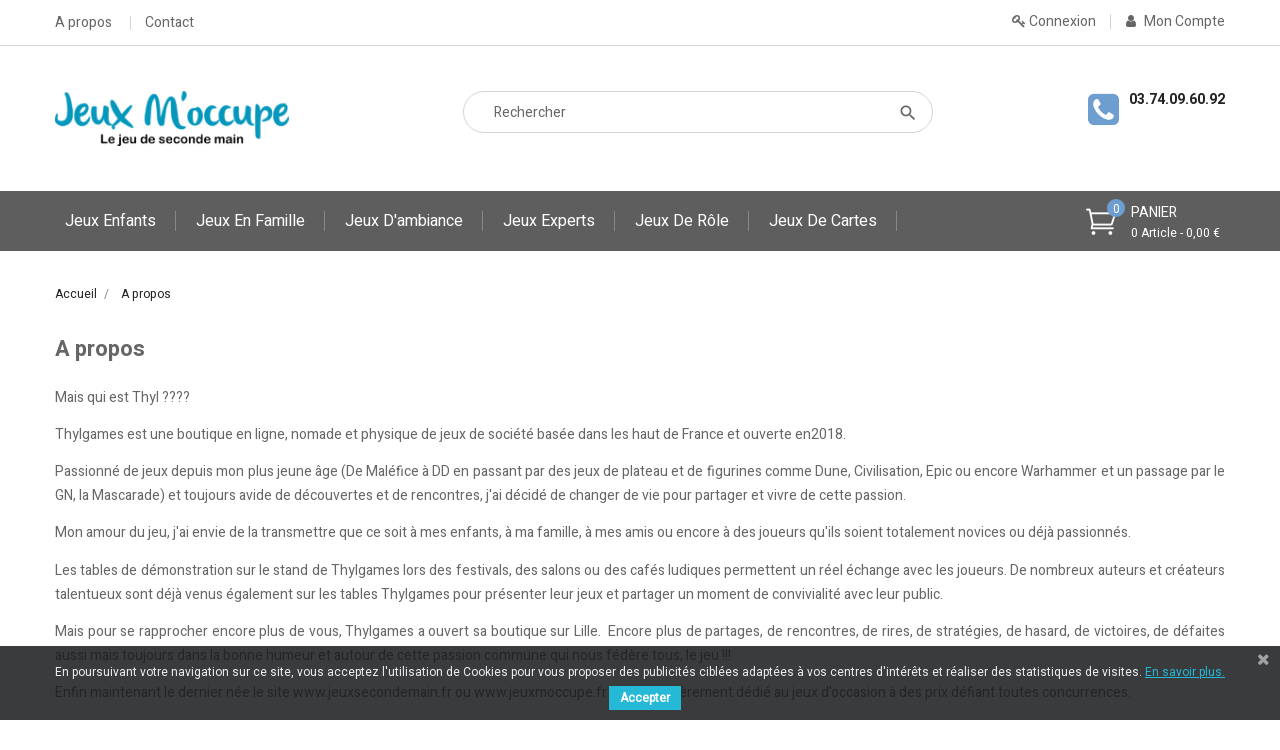

--- FILE ---
content_type: text/html; charset=utf-8
request_url: https://www.jeuxmoccupe.fr/content/8-a-propos
body_size: 10703
content:
<!doctype html>
<html lang="fr">

  <head>
    
      
  <meta charset="utf-8">


  <meta http-equiv="x-ua-compatible" content="ie=edge">



  <title>A propos</title>
  <meta name="description" content="en savoir plus sur jeux m&#039;occupe">
  <meta name="keywords" content="jeux de société">
    


  <meta name="viewport" content="width=device-width, initial-scale=1">



  <link rel="icon" type="image/vnd.microsoft.icon" href="https://www.jeuxmoccupe.fr/img/favicon.ico?1654486001">
  <link rel="shortcut icon" type="image/x-icon" href="https://www.jeuxmoccupe.fr/img/favicon.ico?1654486001">



    <link rel="stylesheet" href="https://www.jeuxmoccupe.fr/themes/probusiness/assets/css/theme.css" type="text/css" media="all">
  <link rel="stylesheet" href="https://www.jeuxmoccupe.fr/modules/blockreassurance/views/dist/front.css" type="text/css" media="all">
  <link rel="stylesheet" href="https://www.jeuxmoccupe.fr/modules/ps_socialfollow/views/css/ps_socialfollow.css" type="text/css" media="all">
  <link rel="stylesheet" href="https://www.jeuxmoccupe.fr/themes/probusiness/modules/ps_searchbar/ps_searchbar.css" type="text/css" media="all">
  <link rel="stylesheet" href="https://www.jeuxmoccupe.fr/themes/probusiness/modules/ets_megamenu/views/css/animate.css" type="text/css" media="all">
  <link rel="stylesheet" href="https://www.jeuxmoccupe.fr/themes/probusiness/modules/ets_multilayerslider/views/css/multilayerslider.css" type="text/css" media="all">
  <link rel="stylesheet" href="https://www.jeuxmoccupe.fr/themes/probusiness/modules/ets_multilayerslider/views/css/animate.css" type="text/css" media="all">
  <link rel="stylesheet" href="https://www.jeuxmoccupe.fr/themes/probusiness/modules/ets_multilayerslider/views/css/fix17.css" type="text/css" media="all">
  <link rel="stylesheet" href="https://www.jeuxmoccupe.fr/modules/ybc_themeconfig/css/font-awesome.css" type="text/css" media="all">
  <link rel="stylesheet" href="https://www.jeuxmoccupe.fr/modules/ybc_themeconfig/css/owl/owl.carousel.css" type="text/css" media="all">
  <link rel="stylesheet" href="https://www.jeuxmoccupe.fr/modules/ybc_themeconfig/css/elegant-font.css" type="text/css" media="all">
  <link rel="stylesheet" href="https://www.jeuxmoccupe.fr/modules/ybc_themeconfig/css/slick.css" type="text/css" media="all">
  <link rel="stylesheet" href="https://www.jeuxmoccupe.fr/modules/ybc_themeconfig/css/slick-theme.css" type="text/css" media="all">
  <link rel="stylesheet" href="https://www.jeuxmoccupe.fr/modules/ybc_themeconfig/css/owl/owl.theme.default.css" type="text/css" media="all">
  <link rel="stylesheet" href="https://www.jeuxmoccupe.fr/themes/probusiness/modules/ybc_themeconfig/css/themeconfig.css" type="text/css" media="all">
  <link rel="stylesheet" href="https://www.jeuxmoccupe.fr/themes/probusiness/modules/ybc_productimagehover/views/css/fix17.css" type="text/css" media="all">
  <link rel="stylesheet" href="https://www.jeuxmoccupe.fr/themes/probusiness/modules/ybc_widget/css/widget.css" type="text/css" media="all">
  <link rel="stylesheet" href="https://www.jeuxmoccupe.fr/modules/pscookiebanner/views/css/jquery-eu-cookie-law-popup.css" type="text/css" media="all">
  <link rel="stylesheet" href="https://www.jeuxmoccupe.fr/modules/pscookiebanner/views/css/font-awesome.min.css" type="text/css" media="all">
  <link rel="stylesheet" href="https://www.jeuxmoccupe.fr/js/jquery/ui/themes/base/minified/jquery-ui.min.css" type="text/css" media="all">
  <link rel="stylesheet" href="https://www.jeuxmoccupe.fr/js/jquery/ui/themes/base/minified/jquery.ui.theme.min.css" type="text/css" media="all">
  <link rel="stylesheet" href="https://www.jeuxmoccupe.fr/modules/blockwishlist/public/wishlist.css" type="text/css" media="all">
  <link rel="stylesheet" href="https://fonts.googleapis.com/css?family=Heebo" type="text/css" media="all">
  <link rel="stylesheet" href="https://www.jeuxmoccupe.fr/themes/probusiness/modules/ets_megamenu/views/css/megamenu.css" type="text/css" media="all">
  <link rel="stylesheet" href="https://www.jeuxmoccupe.fr/themes/probusiness/modules/ets_megamenu/views/css/fix17.css" type="text/css" media="all">
  <link rel="stylesheet" href="https://fonts.googleapis.com/css?family=Boogaloo" type="text/css" media="all">
  <link rel="stylesheet" href="https://www.jeuxmoccupe.fr/modules/ps_imageslider/css/homeslider.css" type="text/css" media="all">
    <link rel="stylesheet" href="https://fonts.googleapis.com/css?family=Heebo:300,400,500,700,800,900" media="all" />



  

  <script type="text/javascript">
        var blockwishlistController = "https:\/\/www.jeuxmoccupe.fr\/module\/blockwishlist\/action";
        var pixel_fc = "https:\/\/www.jeuxmoccupe.fr\/module\/pspixel\/FrontAjaxPixel";
        var prestashop = {"cart":{"products":[],"totals":{"total":{"type":"total","label":"Total","amount":0,"value":"0,00\u00a0\u20ac"},"total_including_tax":{"type":"total","label":"Total TTC","amount":0,"value":"0,00\u00a0\u20ac"},"total_excluding_tax":{"type":"total","label":"Total HT :","amount":0,"value":"0,00\u00a0\u20ac"}},"subtotals":{"products":{"type":"products","label":"Sous-total","amount":0,"value":"0,00\u00a0\u20ac"},"discounts":null,"shipping":{"type":"shipping","label":"Livraison","amount":0,"value":""},"tax":null},"products_count":0,"summary_string":"0 articles","vouchers":{"allowed":0,"added":[]},"discounts":[],"minimalPurchase":0,"minimalPurchaseRequired":""},"currency":{"id":1,"name":"Euro","iso_code":"EUR","iso_code_num":"978","sign":"\u20ac"},"customer":{"lastname":null,"firstname":null,"email":null,"birthday":null,"newsletter":null,"newsletter_date_add":null,"optin":null,"website":null,"company":null,"siret":null,"ape":null,"is_logged":false,"gender":{"type":null,"name":null},"addresses":[]},"language":{"name":"Fran\u00e7ais (French)","iso_code":"fr","locale":"fr-FR","language_code":"fr","is_rtl":"0","date_format_lite":"d\/m\/Y","date_format_full":"d\/m\/Y H:i:s","id":1},"page":{"title":"","canonical":null,"meta":{"title":"A propos","description":"en savoir plus sur jeux m'occupe","keywords":"jeux de soci\u00e9t\u00e9","robots":"index"},"page_name":"cms","body_classes":{"lang-fr":true,"lang-rtl":false,"country-FR":true,"currency-EUR":true,"layout-full-width":true,"page-cms":true,"tax-display-enabled":true,"cms-id-8":true},"admin_notifications":[]},"shop":{"name":"Jeux m'occupe","logo":"https:\/\/www.jeuxmoccupe.fr\/img\/logo-1651306503.jpg","stores_icon":"https:\/\/www.jeuxmoccupe.fr\/img\/logo_stores.png","favicon":"https:\/\/www.jeuxmoccupe.fr\/img\/favicon.ico"},"urls":{"base_url":"https:\/\/www.jeuxmoccupe.fr\/","current_url":"https:\/\/www.jeuxmoccupe.fr\/content\/8-a-propos","shop_domain_url":"https:\/\/www.jeuxmoccupe.fr","img_ps_url":"https:\/\/www.jeuxmoccupe.fr\/img\/","img_cat_url":"https:\/\/www.jeuxmoccupe.fr\/img\/c\/","img_lang_url":"https:\/\/www.jeuxmoccupe.fr\/img\/l\/","img_prod_url":"https:\/\/www.jeuxmoccupe.fr\/img\/p\/","img_manu_url":"https:\/\/www.jeuxmoccupe.fr\/img\/m\/","img_sup_url":"https:\/\/www.jeuxmoccupe.fr\/img\/su\/","img_ship_url":"https:\/\/www.jeuxmoccupe.fr\/img\/s\/","img_store_url":"https:\/\/www.jeuxmoccupe.fr\/img\/st\/","img_col_url":"https:\/\/www.jeuxmoccupe.fr\/img\/co\/","img_url":"https:\/\/www.jeuxmoccupe.fr\/themes\/probusiness\/assets\/img\/","css_url":"https:\/\/www.jeuxmoccupe.fr\/themes\/probusiness\/assets\/css\/","js_url":"https:\/\/www.jeuxmoccupe.fr\/themes\/probusiness\/assets\/js\/","pic_url":"https:\/\/www.jeuxmoccupe.fr\/upload\/","pages":{"address":"https:\/\/www.jeuxmoccupe.fr\/adresse","addresses":"https:\/\/www.jeuxmoccupe.fr\/adresses","authentication":"https:\/\/www.jeuxmoccupe.fr\/connexion","cart":"https:\/\/www.jeuxmoccupe.fr\/panier","category":"https:\/\/www.jeuxmoccupe.fr\/index.php?controller=category","cms":"https:\/\/www.jeuxmoccupe.fr\/index.php?controller=cms","contact":"https:\/\/www.jeuxmoccupe.fr\/nous-contacter","discount":"https:\/\/www.jeuxmoccupe.fr\/reduction","guest_tracking":"https:\/\/www.jeuxmoccupe.fr\/suivi-commande-invite","history":"https:\/\/www.jeuxmoccupe.fr\/historique-commandes","identity":"https:\/\/www.jeuxmoccupe.fr\/identite","index":"https:\/\/www.jeuxmoccupe.fr\/","my_account":"https:\/\/www.jeuxmoccupe.fr\/mon-compte","order_confirmation":"https:\/\/www.jeuxmoccupe.fr\/confirmation-commande","order_detail":"https:\/\/www.jeuxmoccupe.fr\/index.php?controller=order-detail","order_follow":"https:\/\/www.jeuxmoccupe.fr\/suivi-commande","order":"https:\/\/www.jeuxmoccupe.fr\/commande","order_return":"https:\/\/www.jeuxmoccupe.fr\/index.php?controller=order-return","order_slip":"https:\/\/www.jeuxmoccupe.fr\/avoirs","pagenotfound":"https:\/\/www.jeuxmoccupe.fr\/page-introuvable","password":"https:\/\/www.jeuxmoccupe.fr\/recuperation-mot-de-passe","pdf_invoice":"https:\/\/www.jeuxmoccupe.fr\/index.php?controller=pdf-invoice","pdf_order_return":"https:\/\/www.jeuxmoccupe.fr\/index.php?controller=pdf-order-return","pdf_order_slip":"https:\/\/www.jeuxmoccupe.fr\/index.php?controller=pdf-order-slip","prices_drop":"https:\/\/www.jeuxmoccupe.fr\/promotions","product":"https:\/\/www.jeuxmoccupe.fr\/index.php?controller=product","search":"https:\/\/www.jeuxmoccupe.fr\/recherche","sitemap":"https:\/\/www.jeuxmoccupe.fr\/plan du site","stores":"https:\/\/www.jeuxmoccupe.fr\/magasins","supplier":"https:\/\/www.jeuxmoccupe.fr\/fournisseur","register":"https:\/\/www.jeuxmoccupe.fr\/connexion?create_account=1","order_login":"https:\/\/www.jeuxmoccupe.fr\/commande?login=1"},"alternative_langs":[],"theme_assets":"\/themes\/probusiness\/assets\/","actions":{"logout":"https:\/\/www.jeuxmoccupe.fr\/?mylogout="},"no_picture_image":{"bySize":{"small_default":{"url":"https:\/\/www.jeuxmoccupe.fr\/img\/p\/fr-default-small_default.jpg","width":98,"height":98},"cart_default":{"url":"https:\/\/www.jeuxmoccupe.fr\/img\/p\/fr-default-cart_default.jpg","width":125,"height":125},"home_default":{"url":"https:\/\/www.jeuxmoccupe.fr\/img\/p\/fr-default-home_default.jpg","width":250,"height":250},"medium_default":{"url":"https:\/\/www.jeuxmoccupe.fr\/img\/p\/fr-default-medium_default.jpg","width":452,"height":452},"large_default":{"url":"https:\/\/www.jeuxmoccupe.fr\/img\/p\/fr-default-large_default.jpg","width":800,"height":800}},"small":{"url":"https:\/\/www.jeuxmoccupe.fr\/img\/p\/fr-default-small_default.jpg","width":98,"height":98},"medium":{"url":"https:\/\/www.jeuxmoccupe.fr\/img\/p\/fr-default-home_default.jpg","width":250,"height":250},"large":{"url":"https:\/\/www.jeuxmoccupe.fr\/img\/p\/fr-default-large_default.jpg","width":800,"height":800},"legend":""}},"configuration":{"display_taxes_label":true,"display_prices_tax_incl":true,"is_catalog":false,"show_prices":true,"opt_in":{"partner":true},"quantity_discount":{"type":"discount","label":"Remise sur prix unitaire"},"voucher_enabled":0,"return_enabled":0},"field_required":[],"breadcrumb":{"links":[{"title":"Accueil","url":"https:\/\/www.jeuxmoccupe.fr\/"},{"title":"A propos","url":"https:\/\/www.jeuxmoccupe.fr\/content\/8-a-propos"}],"count":2},"link":{"protocol_link":"https:\/\/","protocol_content":"https:\/\/"},"time":1769738579,"static_token":"897895b8ff3462fb9f1694ee9eb0f958","token":"54f1a8777bc64014bb756d9e30614a88","debug":false};
        var productsAlreadyTagged = [];
        var psemailsubscription_subscription = "https:\/\/www.jeuxmoccupe.fr\/module\/ps_emailsubscription\/subscription";
        var psr_icon_color = "#F19D76";
        var removeFromWishlistUrl = "https:\/\/www.jeuxmoccupe.fr\/module\/blockwishlist\/action?action=deleteProductFromWishlist";
        var wishlistAddProductToCartUrl = "https:\/\/www.jeuxmoccupe.fr\/module\/blockwishlist\/action?action=addProductToCart";
        var wishlistUrl = "https:\/\/www.jeuxmoccupe.fr\/module\/blockwishlist\/view";
      </script>



  <style>/*Main background           -------     color 1 */
/*background hover item     -------     color 2 */
/*text color                -------     color 3 */
/*text hover color          -------     color 4*/
/*border color              -------     color 5 */
.ets_mm_megamenu .mm_menus_li h4,
.ets_mm_megamenu .mm_menus_li h5,
.ets_mm_megamenu .mm_menus_li h6,
.ets_mm_megamenu .mm_menus_li h1,
.ets_mm_megamenu .mm_menus_li h2,
.ets_mm_megamenu .mm_menus_li h3,
.ets_mm_megamenu .mm_menus_li h4 *:not(i),
.ets_mm_megamenu .mm_menus_li h5 *:not(i),
.ets_mm_megamenu .mm_menus_li h6 *:not(i),
.ets_mm_megamenu .mm_menus_li h1 *:not(i),
.ets_mm_megamenu .mm_menus_li h2 *:not(i),
.ets_mm_megamenu .mm_menus_li h3 *:not(i),
.ets_mm_megamenu .mm_menus_li > a{
    font-family: 'Heebo';
}
.ets_mm_megamenu *{
    font-family: 'Heebo';
}

.layout_layout1 .mm_menus_li:hover > a, 
    .layout_layout1 .mm_menus_li.active > a,
    #header .layout_layout1 .mm_menus_li:hover > a, 
    #header .layout_layout1 .mm_menus_li.active > a{color: ;}
    
.layout_layout1 li:hover > a,
    .layout_layout1 li > a:hover,
    #header .layout_layout1 li:hover > a,
    #header .layout_layout1 .mm_columns_ul .mm_block_type_product .product-title > a:hover,
    #header .layout_layout1 li > a:hover{color: ;}
    
.layout_layout2 .mm_columns_ul li:hover > a,
    .layout_layout2 .mm_columns_ul li > a:hover,
    #header .layout_layout2 .mm_columns_ul .mm_block_type_product .product-title > a:hover,
    #header .layout_layout2 .mm_columns_ul li:hover > a,
    #header .layout_layout2 .mm_columns_ul li > a:hover{color: ;}

.layout_layout3 .mm_columns_ul .ets_mm_categories .has-sub li:hover > a,
    .layout_layout3 .mm_columns_ul .ets_mm_categories .has-sub li > a:hover,
    #header .layout_layout3 .mm_columns_ul .ets_mm_categories .has-sub li:hover > a,
    #header .layout_layout3 .mm_columns_ul .ets_mm_categories .has-sub li > a:hover{
        color: ;
    }
.layout_layout3 .mm_columns_ul li:hover > a,
    .layout_layout3 .mm_columns_ul li > a:hover,
    #header .layout_layout3 .mm_columns_ul li:hover > a,
    #header .layout_layout3 .mm_columns_ul li > a:hover{color: ;}
    
.layout_layout4 .mm_columns_ul li:hover > a,
    .layout_layout4 .mm_columns_ul li > a:hover,
    #header .layout_layout4 .mm_columns_ul li:hover > a,
    #header .layout_layout4 .mm_columns_ul .mm_block_type_product .product-title > a:hover,
    #header .layout_layout4 .mm_columns_ul li > a:hover{color: ;}

.layout_layout5 li:hover > a,
    .layout_layout5 li > span.arrow:hover,
    .layout_layout5 li > a:hover,
    .layout_layout5 .mm_menus_li.active > a,
    #header .layout_layout5 li:hover > a,
    #header .layout_layout5 .mm_columns_ul .mm_block_type_product .product-title > a:hover,
    #header .layout_layout5 li > span.arrow:hover
    #header .layout_layout5 li > a:hover,
    #header .layout_layout5 .mm_menus_li.active > a,
    .layout_layout5 .ets_mm_block_content .has-sub:hover > a:after,
    #header .layout_layout5 .ets_mm_block_content .has-sub:hover > a:after{
        border-color: ;
    }
    
/*layout 5*/
    .layout_layout5 li:hover > a,
    .layout_layout5 li > span.arrow:hover,
    .layout_layout5 li > a:hover,
    .layout_layout5 .mm_menus_li.active > a,
    #header .layout_layout5 li:hover > a,
    #header .layout_layout5 .mm_columns_ul .mm_block_type_product .product-title > a:hover,
    #header .layout_layout5 li > span.arrow:hover
    #header .layout_layout5 li > a:hover,
    #header .layout_layout5 .mm_menus_li.active > a{color: ;}
    
    
    
@media (min-width: 768px){
    /*layout 1*/
    .layout_layout1 .mm_menus_li > a,
    #header .layout_layout1 .mm_menus_li > a{color: ;}
    .layout_layout1 .mm_menus_li > a:before{background-color: ;}
    
    
    /*layout 2*/
    .layout_layout2 .ets_mm_megamenu_content{background: #5E5E5E;}
    .layout_layout2 .mm_menus_li:hover > a,
    .layout_layout2 .mm_menus_li.active > a,
    #header .layout_layout2 .mm_menus_li:hover > a,
    #header .layout_layout2 .mm_menus_li.active > a{background-color: ;}
    
    
    
    /*layout 3*/
    .layout_layout3 .ets_mm_megamenu_content{background: ;}

    .layout_layout3 .mm_menus_li:hover > a,
    .layout_layout3 .mm_menus_li.active > a{background-color: ;}
    
    
    
    
    
    .mm_columns_ul .ets_mm_categories .has-sub:hover > a:after{
        border-color: ;
    }
    
    .layout_layout3 .mm_menus_li > .mm_columns_ul{
        background-color: ;
        border-color: ;
    }
    .layout_layout3 .mm_menus_li > .mm_columns_ul h4,
    .layout_layout3 .mm_menus_li > .mm_columns_ul h4 a,
    #header .layout_layout3 .mm_menus_li > .mm_columns_ul h4 a{
        color: #fff;
    }
    .layout_layout3.ets_mm_block_content .has-sub > a:after{
        border-top-color: ;
    }
    
    
    /*layout 4*/
    .layout_layout4 .ets_mm_megamenu_content {
      border-bottom-color: ;
    }
    .layout_layout4 .mm_menus_li:hover > a, 
    .layout_layout4 .mm_menus_li.active > a,
    .layout_layout4 .mm_menus_li:hover > span, 
    .layout_layout4 .mm_menus_li.active > span,
    #header .layout_layout4 .mm_menus_li:hover > a, 
    #header .layout_layout4 .mm_menus_li.active > a,
    #header .layout_layout4 .mm_menus_li:hover > span, 
    #header .layout_layout4 .mm_menus_li.active > span {
      background-color: ;
      color: #fff;
    }
}



@media only screen and (max-width: 767px){
    .ybc-menu-toggle,
    .transition_floating .close_menu, 
    .transition_full .close_menu {
        background-color: ;
        color: ;
    }
    .ets_mm_megamenu .ets_mm_megamenu_content .mm_menus_ul .close_menu *{
        color:  !important;
    }
    .ets_mm_megamenu .ets_mm_megamenu_content .mm_menus_ul .close_menu .icon-bar{
        background-color:  !important;
    }
    .ets_mm_megamenu .mm_menus_back_icon{
        border-color: ;
    }
    .ybc-menu-toggle .icon-bar {
      background-color: ;
    }
    
    .mm_menus_li:hover > a,
    #header .mm_menus_li:hover > a{color: ;}
    .mm_menus_li:hover > .arrow:before{
        border-color: ;
    }

}
</style>
<style>body{font-family: Heebo;}
/**/
body.ybc-skin-blue_2{
    /*background: #ffffff!important;*/
}

body.ybc-skin-blue_2 a:not(.btn):hover,
body.ybc-skin-blue_2 #header .ybc-widget-ybc-custom-4 li a:hover,
body.ybc-skin-blue_2 .ybc_coppyright a,
body.ybc-skin-blue_2 .dropdown:hover .expand-more,
body.ybc-skin-blue_2 .product-price-and-shipping,
body.ybc-skin-blue_2 .search_icon_toogle:hover,
body.ybc-skin-blue_2 .add_to_cart_button .btn.btn-primary:hover,
body.ybc-skin-blue_2 #blockcart-modal .product-name,
body.ybc-skin-blue_2 .product-price,
body.ybc-skin-blue_2 .nav-item .nav-link.active, 
body.ybc-skin-blue_2 .nav-item .nav-separtor.active,
body.ybc-skin-blue_2 .cart-total .value,
body.ybc-skin-blue_2 .page-my-account #content .links a:hover i,
body.ybc-skin-blue_2 .star.star_on,
body.ybc-skin-blue_2 .main-color,
body.ybc-skin-blue_2 div.star.star_hover:after,
body.ybc-skin-blue_2 .block-categories .collapse-icons .add:hover, 
body.ybc-skin-blue_2 .block-categories .collapse-icons .remove:hover,
body.ybc-skin-blue_2 .dropdown:hover .expand-more,
body.ybc-skin-blue_2 .product-prices div,
body.ybc-skin-blue_2 .shop_text_nav > i,
body.ybc-skin-blue_2 .block_newsletter form .submit_subscribe:hover:before,
body.ybc-skin-blue_2 .cart-wishlist-item .product-quantity,
body.ybc-skin-blue_2 .search-widget form button[type="submit"]:hover,
body.ybc-skin-blue_2 .comments_note div.star.star_on:after,
body.ybc-skin-blue_2.page-my-account #content .links a:hover,
body.ybc-skin-blue_2 .social-sharing li a:hover:before{
    color: #6e9ecf;
}
body.ybc-skin-blue_2 .main_color span{
    color: #6e9ecf!important;
}
body.ybc-skin-blue_2 .mls_layer_type_front_button:hover span,
body.ybc-skin-blue_2 .custom-radio input[type="radio"]:checked + span{
    background-color: #6e9ecf!important;
}


body.ybc-skin-blue_2 .ybc-widget-item-link:hover,
body.ybc-skin-blue_2 .cart-preview .cart-products-count.cart-products-count-absolution,
body.ybc-skin-blue_2 .discount-percentage,
body.ybc-skin-blue_2 #blockcart-modal .modal-header,
body.ybc-skin-blue_2 .search-widget form button[type="submit"]:hover,
body.ybc-skin-blue_2 .cart-wishlist-checkout:hover,
body.ybc-skin-blue_2 .btn-primary:hover,
body.ybc-skin-blue_2 #new_comment_form button:hover,
body.ybc-skin-blue_2 .pagination .current a,
body.ybc-skin-blue_2 .products-sort-order .select-list:hover,
body.ybc-skin-blue_2 .mls_pag_button.active,
body.ybc-skin-blue_2 .mls_nav > div:hover,
body.ybc-skin-blue_2 .product-miniature .add_to_cart.btn-primary:hover,
body.ybc-skin-blue_2 .btn-primary,
body.ybc-skin-blue_2 .owl-next,
body.ybc-skin-blue_2 .owl-prev,
body.ybc-skin-blue_2 .read_more,
body.ybc-skin-blue_2 .quick-view:hover,
body.ybc-skin-blue_2 .block-social li a:hover,
body.ybc-skin-blue_2 .view_product:hover,
body.ybc-skin-blue_2 .wishlist .addToWishlist:hover,
body.ybc-skin-blue_2 .product-flags li.new,
body.ybc-skin-blue_2 .wishlist .wishlist_button_list:hover,
body.ybc-skin-blue_2 .layout_layout2 .mm_menus_li:hover > a, 
body.ybc-skin-blue_2 .btn-secondary:hover, 
body.ybc-skin-blue_2 .btn-tertiary:hover,
body.ybc-skin-blue_2 .scroll_top,
body.ybc-skin-blue_2 .layout_layout2 .mm_menus_li.active > a, 
body.ybc-skin-blue_2 #footer .ybc-theme-panel-inner #ybc_tc_float_header li.active{
    border-color: #6e9ecf;
    background-color: #6e9ecf;
}
body.ybc-skin-blue_2 .ybc-theme-panel-btn{
    border-left-color: #6e9ecf;
}

body.ybc-skin-blue_2 .quick-view:hover,
body.ybc-skin-blue_2 .add_to_cart_button .btn.btn-primary:hover,
body.ybc-skin-blue_2 .pagination a:hover,
body.ybc-skin-blue_2 .block-social li a:hover,
body.ybc-skin-blue_2 .wishlist .addToWishlist:hover,
body.ybc-skin-blue_2 .social-sharing li a:hover,
body.ybc-skin-blue_2 .scroll_top::after,
body.ybc-skin-blue_2 .scroll_top::before,
body#checkout.ybc-skin-blue_2 section.checkout-step .address-item.selected,
body.ybc-skin-blue_2 .block_newsletter form input[type="text"]:focus{
    border-color: #6e9ecf;
}

body.ybc-skin-blue_2 .form-control:focus,
body.ybc-skin-blue_2 .input-group.focus {
  outline-color: #6e9ecf;
}
</style><script type="text/javascript">
 var baseAjax ='https://www.jeuxmoccupe.fr/module/ybc_productimagehover/ajax';
 var YBC_PI_TRANSITION_EFFECT = 'fade';
 var _PI_VER_17_ = 1
 var _PI_VER_16_ = 1
</script><link href="https://fonts.googleapis.com/css?family=Roboto" rel="stylesheet" type="text/css" media="all">


<script type="text/javascript">
    var cb_settings = {
        cb_bg_color:"rgba(23, 25, 28, 0.85)",
        cb_font_style:"Roboto",
        cb_text_color:"#efefef",
        cb_inf_text_color:"#25B9D7",
        cb_loop:"1",
        cb_font_size:"12",
        cb_button_bg_color:"#25B9D7",
        cb_button_bg_color_hover:"#1e94ab",
        cb_button_text_color:"#ffffff",
    };

    var cb_cms_url = "https://www.jeuxmoccupe.fr/content/2-mentions-legales";
    var cb_position = "bottom";
    var cb_text = "En poursuivant votre navigation sur ce site, vous acceptez l\&#039;utilisation de Cookies pour vous proposer des publicités ciblées adaptées à vos centres d\&#039;intérêts et réaliser des statistiques de visites.";
    var cb_link_text = "En savoir plus.";
    var cd_button_text = "Accepter";
</script>

<!-- Facebook Pixel Code -->

<script>
    !function(f,b,e,v,n,t,s)
    {if(f.fbq)return;n=f.fbq=function(){n.callMethod? n.callMethod.apply(n,arguments):n.queue.push(arguments)};
    if(!f._fbq)f._fbq=n;n.push=n;n.loaded=!0;n.version='2.0';n.agent='plprestashop-download'; // n.agent to keep because of partnership
    n.queue=[];t=b.createElement(e);t.async=!0;
    t.src=v;s=b.getElementsByTagName(e)[0];
    s.parentNode.insertBefore(t,s)}(window, document,'script', 'https://connect.facebook.net/en_US/fbevents.js');

            fbq('init', '3822763834414720');
        
    fbq('track', 'PageView');
</script>

<noscript>
    <img height="1" width="1" style="display:none" src="https://www.facebook.com/tr?id=3822763834414720&ev=PageView&noscript=1"/>
</noscript>

<!-- End Facebook Pixel Code -->

<!-- Set Facebook Pixel Product Export -->
<!-- END OF Set Facebook Pixel Product Export -->

    
        <script>
            fbq('trackCustom', 'ViewCMS', {content_category: 'Accueil > A propos', content_name: 'A propos FR'});
        </script>
    




    

  </head>

  <body id="cms" class="lang-fr country-fr currency-eur layout-full-width page-cms tax-display-enabled cms-id-8  ybc-float_css3-yes ybc-layout-layouthome1 ybc-skin-blue_2 ybc-product_layout-layout2 ybc-contact_form_layout-contactlayout1">

    
      
    

    <main>
      
              

      <header id="header">
        
          <div class="header_content">

  <nav class="header-nav">
    <div class="container">
        <div class="nav">
            <div class="left-nav">
                          <ul class="ybc-widget-ybc-custom-4">
                            <li class="ybc-widget-item">
                                                                                <div class="ybc-widget-description"><ul>
<li><a href="https://www.jeuxmoccupe.fr/content/8-a-propos">A propos</a></li>
<li><a href="mailto:contact@:jeuxmoccupe.fr">Contact</a></li>
</ul></div>                </li>
                    </ul>
    

            </div>
            
                           <div class="toogle_nav_content">
                   
                </div>
            </div>
            <div class="ybc_myaccout">
                <div class="toogle_user">
                    <a href="https://www.jeuxmoccupe.fr/mon-compte" title="My account" rel="nofollow" >
                        <i class="fa fa-user"></i>
                        <span>Mon Compte</span>
                    </a>
                </div>
            </div>

                          <a class="login userinfor" href="https://www.jeuxmoccupe.fr/mon-compte" title="Log in to your customer account" rel="nofollow" >
                <i class="fa fa-key"></i>
                <span>Connexion</span>
              </a>
                    </div>
    </div>
  </nav>



  <div class="header-top">
    <div class="container">
       <div class="row">
        <div id="_desktop_logo">
          <a href="https://www.jeuxmoccupe.fr/">
            <img class="logo img-responsive" src="https://www.jeuxmoccupe.fr/img/logo-1651306503.jpg" alt="Jeux m&#039;occupe">
          </a>
        </div>
        <div id="_desktop_contact_link">
  <div id="contact-link" class="shop_text_nav">
    <i aria-hidden="true" class="fa fa-phone-square"></i>
    <div class="shop_text_nav_config">
                  <span>03.74.09.60.92</span> 
            
       
            
            </div>
  </div>
</div>

        <!-- Block search module TOP -->
<div id="search_widget" class="col-lg-5 col-md-5 col-sm-12 search-widget" data-search-controller-url="//www.jeuxmoccupe.fr/recherche">
	<span class="toogle_search_top">
        <i class="material-icons material-icons-search" ></i>
    </span>
    <div class="search_block_top_fixed">
        <form method="get" action="//www.jeuxmoccupe.fr/recherche">
    		<input type="hidden" name="controller" value="search">
    		<input type="text" name="s" value="" placeholder="Rechercher">
    		<button type="submit">
    			<i class="material-icons material-icons-search"></i>
    		</button>
    	</form>
    </div>
</div>
<!-- /Block search module TOP -->
<div id="_desktop_cart">
  <div class="blockcart cart-preview inactive" data-refresh-url="//www.jeuxmoccupe.fr/module/ps_shoppingcart/ajax">
    <div class="header">
        <a rel="nofollow" href="//www.jeuxmoccupe.fr/panier?action=show">
            <i class="icon icon_cart_alt"></i>
            <span class="cart-products-label">Panier</span>
            <span class="cart-products-count">0 Article - 0,00 € </span>
            <span class="cart-products-count cart-products-count-absolution">0</span>
        </a>
        
        <div class="body cart-hover-content">
          <ul>
                      </ul>
          <div class="cart-subtotals">
                          <div class="products">
                <span class="label">Sous-total</span>
                <span class="value">0,00 €</span>
              </div>
                          <div class="">
                <span class="label"></span>
                <span class="value"></span>
              </div>
                          <div class="shipping">
                <span class="label">Livraison</span>
                <span class="value"></span>
              </div>
                          <div class="">
                <span class="label"></span>
                <span class="value"></span>
              </div>
                      </div>
          <div class="cart-total">
            <span class="label">Total</span>
            <span class="value">0,00 €</span>
          </div>
          <div class="cart-wishlist-action">
              <a class="cart-wishlist-checkout" href="//www.jeuxmoccupe.fr/panier?action=show">Commander</a>
            </div>
        </div>
    </div>
  </div>
</div>


      </div>
    </div>
  </div>
  
      <div class="ets_mm_megamenu 
        layout_layout2  
        skin_custom  
        transition_fadeInUp   
        transition_default 
         
        sticky_enabled 
        enable_active_menu 
        ets-dir-ltr        hook-custom        single_layout">
        <div class="ets_mm_megamenu_content">
            <div class="container">
                <div class="ybc-menu-toggle ybc-menu-btn closed">
                    <span class="ybc-menu-button-toggle_icon">
                        <i class="icon-bar"></i>
                        <i class="icon-bar"></i>
                        <i class="icon-bar"></i>
                    </span>
                    Menu
                </div>
                    <ul class="mm_menus_ul">
        <li class="close_menu">
            <div class="pull-left">
                <span class="mm_menus_back">
                    <i class="icon-bar"></i>
                    <i class="icon-bar"></i>
                    <i class="icon-bar"></i>
                </span>
                Menu
                
            </div>
            <div class="pull-right">
                <span class="mm_menus_back_icon"></span>
                Précédent
            </div>
        </li>
                    <li  class="mm_menus_li  mm_sub_align_full ">
                
                <a href="https://www.jeuxmoccupe.fr/10-jeux-enfants">
                    Jeux Enfants
                                    </a>
                
                                     
            </li>
                    <li  class="mm_menus_li  mm_sub_align_full ">
                
                <a href="https://www.jeuxmoccupe.fr/11-jeux-en-famille-">
                    Jeux en Famille
                                    </a>
                
                                     
            </li>
                    <li  class="mm_menus_li  mm_sub_align_full ">
                
                <a href="https://www.jeuxmoccupe.fr/12-jeux-d-ambiance">
                    Jeux d&#039;ambiance
                                    </a>
                
                                     
            </li>
                    <li  class="mm_menus_li  mm_sub_align_full ">
                
                <a href="https://www.jeuxmoccupe.fr/13-jeux-experts">
                    Jeux Experts
                                    </a>
                
                                     
            </li>
                    <li  class="mm_menus_li  mm_sub_align_full ">
                
                <a href="https://www.jeuxmoccupe.fr/14-jeux-de-role">
                    Jeux de Rôle
                                    </a>
                
                                     
            </li>
                    <li  class="mm_menus_li  mm_sub_align_full ">
                
                <a href="https://www.jeuxmoccupe.fr/15-jeux-de-cartes">
                    Jeux de Cartes
                                    </a>
                
                                     
            </li>
            </ul>

            </div>
        </div>
    </div>


</div>

        
      </header>

      
        <aside id="notifications">
  <div class="container">
    
    
    
      </div>
</aside>
      

      <div id="wrapper">
        <div class="container">
          
            <nav data-depth="2" class="breadcrumb hidden-sm-down">
  <ol itemscope itemtype="http://schema.org/BreadcrumbList">
          
        <li itemprop="itemListElement" itemscope itemtype="http://schema.org/ListItem">
          <a itemprop="item" href="https://www.jeuxmoccupe.fr/">
            <span itemprop="name">Accueil</span>
          </a>
          <meta itemprop="position" content="1">
        </li>
      
          
        <li itemprop="itemListElement" itemscope itemtype="http://schema.org/ListItem">
          <a itemprop="item" href="https://www.jeuxmoccupe.fr/content/8-a-propos">
            <span itemprop="name">A propos</span>
          </a>
          <meta itemprop="position" content="2">
        </li>
      
      </ol>
</nav>
          

          

          
  <div id="content-wrapper">
    

  <div id="main">

    
      
        <header class="page-header">
          <h1>
  A propos
</h1>
        </header>
      
    

    
  <section id="content" class="page-content page-cms page-cms-8">

    
      <p class="western" style="margin-bottom:0.35cm;">Mais qui est Thyl ????</p>
<p></p>
<p class="western" style="margin-bottom:0.35cm;">Thylgames est une boutique en ligne, nomade et physique de jeux de société basée dans les haut de France et ouverte en2018.</p>
<p></p>
<p class="western" style="margin-bottom:0.35cm;">Passionné de jeux depuis mon plus jeune âge (De Maléfice à DD en passant par des jeux de plateau et de figurines comme Dune, Civilisation, Epic ou encore Warhammer et un passage par le GN, la Mascarade) et toujours avide de découvertes et de rencontres, j'ai décidé de changer de vie pour partager et vivre de cette passion.</p>
<p class="western" style="margin-bottom:0.35cm;">Mon amour du jeu, j'ai envie de la transmettre que ce soit à mes enfants, à ma famille, à mes amis ou encore à des joueurs qu'ils soient totalement novices ou déjà passionnés.</p>
<p class="western" style="margin-bottom:0.35cm;">Les tables de démonstration sur le stand de Thylgames lors des festivals, des salons ou des cafés ludiques permettent un réel échange avec les joueurs. De nombreux auteurs et créateurs talentueux sont déjà venus également sur les tables Thylgames pour présenter leur jeux et partager un moment de convivialité avec leur public.</p>
<p class="western" style="margin-bottom:0.35cm;">Mais pour se rapprocher encore plus de vous, Thylgames a ouvert sa boutique sur Lille.  Encore plus de partages, de rencontres, de rires, de stratégies, de hasard, de victoires, de défaites aussi mais toujours dans la bonne humeur et autour de cette passion commune qui nous fédère tous, le jeu !!!</p>
<p class="western" style="margin-bottom:0.35cm;">Enfin maintenant le dernier née le site www.jeuxsecondemain.fr ou www.jeuxmoccupe.fr un site entièrement dédié au jeux d'occasion à des prix défiant toutes concurrences.</p>
<p class="western" style="margin-bottom:0.35cm;">Je vous souhaite une bonne découverte. </p>
<p class="western" style="margin-bottom:0.35cm;">Thyl</p>
<p></p>
    

    
      
    

    
      
    

  </section>


    
      <footer class="page-footer">
        
          <!-- Footer content -->
        
      </footer>
    

  </div>


  </div>


          
        </div>
      </div>

      <footer id="footer">
        
          <div class="footer-container">
  <div class="container">
        <div class="footer_top">
            <div class="block-contact col-md-3 links wrapper">
    <h4 class="text-uppercase block-contact-title hidden-sm-down">Contactez-nous </h4>
    <div class="title clearfix hidden-md-up" data-target="#contactinfo_footer" data-toggle="collapse">
        <span class="h3">Contactez-nous </span>
        <span class="pull-xs-right">
          <span class="navbar-toggler collapse-icons">
            <i class="material-icons material-icons-add add"></i>
            <i class="material-icons material-icons-remove remove"></i>
          </span>
        </span>
    </div>
    <div id="contactinfo_footer" class="contactinfo_footer collapse">
                              <div>
                <i aria-hidden="true" class="icon_pin_alt"></i>
                <span>4 rue du quai</span> <span></span> <span>Quesnoy-sur-Deûle</span>
              </div>
                              
          
      
             <div><i aria-hidden="true" class="icon_phone"></i>
         <span>03.74.09.60.92</span> 
        </div>
        
                          <div><i aria-hidden="true" class="icon_mail_alt"></i>
                Email: <span>contact@jeuxmoccupe.fr</span>
        </div>
           
    </div>
</div>
<div class="col-xs-12 col-sm-3 links footer_linklist">
  <div class="row">
      <div class="col-md-12 wrapper">
      <h3 class="h3 hidden-sm-down">Notre société</h3>
            <div class="title clearfix hidden-md-up" data-target="#footer_sub_menu_54259" data-toggle="collapse">
        <span class="h3">Notre société</span>
        <span class="pull-xs-right">
          <span class="navbar-toggler collapse-icons">
            <i class="material-icons material-icons-add add"></i>
            <i class="material-icons material-icons-remove remove"></i>
          </span>
        </span>
      </div>
      <ul id="footer_sub_menu_54259" class="collapse">
                  <li>
            <a
                id="link-cms-page-1-2"
                class="cms-page-link"
                href="https://www.jeuxmoccupe.fr/content/1-livraison"
                title="Nos conditions de livraison">
              Livraison
            </a>
          </li>
                  <li>
            <a
                id="link-cms-page-2-2"
                class="cms-page-link"
                href="https://www.jeuxmoccupe.fr/content/2-mentions-legales"
                title="Mentions légales">
              Mentions légales
            </a>
          </li>
                  <li>
            <a
                id="link-cms-page-3-2"
                class="cms-page-link"
                href="https://www.jeuxmoccupe.fr/content/3-conditions-utilisation"
                title="Nos conditions d&#039;utilisation">
              Conditions d&#039;utilisation
            </a>
          </li>
                  <li>
            <a
                id="link-cms-page-6-2"
                class="cms-page-link"
                href="https://www.jeuxmoccupe.fr/content/6-donnees-personelles"
                title="traitement de vos données personelles">
              Données personelles
            </a>
          </li>
                  <li>
            <a
                id="link-cms-page-7-2"
                class="cms-page-link"
                href="https://www.jeuxmoccupe.fr/content/7-rachat"
                title="jeuxmoccupe.fr rachète vos anciens jeux de société">
              rachat
            </a>
          </li>
                  <li>
            <a
                id="link-cms-page-8-2"
                class="cms-page-link"
                href="https://www.jeuxmoccupe.fr/content/8-a-propos"
                title="en savoir plus sur jeux m&#039;occupe">
              A propos
            </a>
          </li>
                  <li>
            <a
                id="link-static-page-contact-2"
                class="cms-page-link"
                href="https://www.jeuxmoccupe.fr/nous-contacter"
                title="Utiliser le formulaire pour nous contacter">
              Contactez-nous
            </a>
          </li>
                  <li>
            <a
                id="link-static-page-sitemap-2"
                class="cms-page-link"
                href="https://www.jeuxmoccupe.fr/plan du site"
                title="Vous êtes perdu ? Trouvez ce que vous cherchez">
              Plan du site
            </a>
          </li>
              </ul>
    </div>
    </div>
</div>
<div class="block_newsletter col-xs-12 col-md-3 col-sm-3 links">

    <h3 class="myaccount-title hidden-sm-down">
        <a class="text-uppercase" href="https://www.jeuxmoccupe.fr/mon-compte" rel="nofollow">
          Newsletter
        </a>
      </h3>
  <div class="title clearfix hidden-md-up" data-target="#footer_newsletter" data-toggle="collapse">
    <span class="h3">Newsletter</span>
    <span class="pull-xs-right">
      <span class="navbar-toggler collapse-icons">
        <i class="material-icons material-icons-add add"></i>
        <i class="material-icons material-icons-remove remove"></i>
      </span>
    </span>
  </div>
    <div id="footer_newsletter" class="collapse">
                <p>Vous pouvez vous désinscrire à tout moment. Vous trouverez pour cela nos informations de contact dans les conditions d&#039;utilisation du site.</p>
            <form action="https://www.jeuxmoccupe.fr/#footer" method="post">
        <div class="row">
          <div class="col-xs-12">
            <div class="submit_subscribe" data-title="\f003">
                <input class="btn btn-primary pull-xs-right hidden-xs-down" name="submitNewsletter" type="submit" value="S’abonner" >
                <input class="btn btn-primary pull-xs-right hidden-sm-up" name="submitNewsletter" type="submit" value="ok" >
            </div>
            <div class="input-wrapper">
              <input name="email" type="text" value="" placeholder="Enter your email..." >
            </div>
            <input type="hidden" name="action" value="0" />
            <div class="clearfix"></div>
          </div>
          <div class="col-xs-12">
                        </div>
        </div>
      </form>
    </div>
</div>
<script type="text/javascript">
    var YBC_TC_FLOAT_CSS3 = 1;
    var YBC_TC_AJAX_URL = 'https://www.jeuxmoccupe.fr/modules/ybc_themeconfig/ajax.php';
</script>
  <div
  class="wishlist-add-to"
  data-url="https://www.jeuxmoccupe.fr/module/blockwishlist/action?action=getAllWishlist"
>
  <div
    class="wishlist-modal modal fade"
    
      :class="{show: !isHidden}"
    
    tabindex="-1"
    role="dialog"
    aria-modal="true"
  >
    <div class="modal-dialog modal-dialog-centered" role="document">
      <div class="modal-content">
        <div class="modal-header">
          <h5 class="modal-title">
            Ajouter à ma liste d'envies
          </h5>
          <button
            type="button"
            class="close"
            @click="toggleModal"
            data-dismiss="modal"
            aria-label="Close"
          >
            <span aria-hidden="true">×</span>
          </button>
        </div>

        <div class="modal-body">
          <choose-list
            @hide="toggleModal"
            :product-id="productId"
            :product-attribute-id="productAttributeId"
            :quantity="quantity"
            url="https://www.jeuxmoccupe.fr/module/blockwishlist/action?action=getAllWishlist"
            add-url="https://www.jeuxmoccupe.fr/module/blockwishlist/action?action=addProductToWishlist"
            empty-text="Aucune liste trouvée."
          ></choose-list>
        </div>

        <div class="modal-footer">
          <a @click="openNewWishlistModal" class="wishlist-add-to-new text-primary">
            <i class="material-icons">add_circle_outline</i> Créer une nouvelle liste
          </a>
        </div>
      </div>
    </div>
  </div>

  <div 
    class="modal-backdrop fade"
    
      :class="{in: !isHidden}"
    
  >
  </div>
</div>


  <div
  class="wishlist-delete"
      data-delete-list-url="https://www.jeuxmoccupe.fr/module/blockwishlist/action?action=deleteWishlist"
        data-delete-product-url="https://www.jeuxmoccupe.fr/module/blockwishlist/action?action=deleteProductFromWishlist"
    data-title="Retirer le produit de la liste d'envies "
  data-title-list="Supprimer la liste d'envies"
  data-placeholder='Le produit sera retiré de "%nameofthewishlist%".'
  data-cancel-text="Annuler"
  data-delete-text="Retirer"
  data-delete-text-list="Supprimer"
>
  <div
    class="wishlist-modal modal fade"
    
      :class="{show: !isHidden}"
    
    tabindex="-1"
    role="dialog"
    aria-modal="true"
  >
    <div class="modal-dialog modal-dialog-centered" role="document">
      <div class="modal-content">
        <div class="modal-header">
          <h5 class="modal-title">((modalTitle))</h5>
          <button
            type="button"
            class="close"
            @click="toggleModal"
            data-dismiss="modal"
            aria-label="Close"
          >
            <span aria-hidden="true">×</span>
          </button>
        </div>
        <div class="modal-body" v-if="productId">
          <p class="modal-text">((confirmMessage))</p> 
        </div>
        <div class="modal-footer">
          <button
            type="button"
            class="modal-cancel btn btn-secondary"
            data-dismiss="modal"
            @click="toggleModal"
          >
            ((cancelText))
          </button>

          <button
            type="button"
            class="btn btn-primary"
            @click="deleteWishlist"
          >
            ((modalDeleteText))
          </button>
        </div>
      </div>
    </div>
  </div>

  <div 
    class="modal-backdrop fade"
    
      :class="{in: !isHidden}"
    
  >
  </div>
</div>

  <div
  class="wishlist-create"
  data-url="https://www.jeuxmoccupe.fr/module/blockwishlist/action?action=createNewWishlist"
  data-title="Créer une liste d'envies"
  data-label="Nom de la liste d'envies"
  data-placeholder="Ajouter un nom"
  data-cancel-text="Annuler"
  data-create-text="Créer une liste d'envies"
  data-length-text="Le titre de la liste est trop court"
>
  <div
    class="wishlist-modal modal fade"
    
      :class="{show: !isHidden}"
    
    tabindex="-1"
    role="dialog"
    aria-modal="true"
  >
    <div class="modal-dialog modal-dialog-centered" role="document">
      <div class="modal-content">
        <div class="modal-header">
          <h5 class="modal-title">((title))</h5>
          <button
            type="button"
            class="close"
            @click="toggleModal"
            data-dismiss="modal"
            aria-label="Close"
          >
            <span aria-hidden="true">×</span>
          </button>
        </div>
        <div class="modal-body">
          <div class="form-group form-group-lg">
            <label class="form-control-label" for="input2">((label))</label>
            <input
              type="text"
              class="form-control form-control-lg"
              v-model="value"
              id="input2"
              :placeholder="placeholder"
            />
          </div>
        </div>
        <div class="modal-footer">
          <button
            type="button"
            class="modal-cancel btn btn-secondary"
            data-dismiss="modal"
            @click="toggleModal"
          >
            ((cancelText))
          </button>

          <button
            type="button"
            class="btn btn-primary"
            @click="createWishlist"
          >
            ((createText))
          </button>
        </div>
      </div>
    </div>
  </div>

  <div 
    class="modal-backdrop fade"
    
      :class="{in: !isHidden}"
    
  >
  </div>
</div>

  <div
  class="wishlist-login"
  data-login-text="Connexion"
  data-cancel-text="Annuler"
>
  <div
    class="wishlist-modal modal fade"
    
      :class="{show: !isHidden}"
    
    tabindex="-1"
    role="dialog"
    aria-modal="true"
  >
    <div class="modal-dialog modal-dialog-centered" role="document">
      <div class="modal-content">
        <div class="modal-header">
          <h5 class="modal-title">Connexion</h5>
          <button
            type="button"
            class="close"
            @click="toggleModal"
            data-dismiss="modal"
            aria-label="Close"
          >
            <span aria-hidden="true">×</span>
          </button>
        </div>
        <div class="modal-body">
          <p class="modal-text">Vous devez être connecté pour ajouter des produits à votre liste d'envies.</p>
        </div>
        <div class="modal-footer">
          <button
            type="button"
            class="modal-cancel btn btn-secondary"
            data-dismiss="modal"
            @click="toggleModal"
          >
            ((cancelText))
          </button>

          <a
            type="button"
            class="btn btn-primary"
            :href="prestashop.urls.pages.authentication"
          >
            ((loginText))
          </a>
        </div>
      </div>
    </div>
  </div>

  <div
    class="modal-backdrop fade"
    
      :class="{in: !isHidden}"
    
  >
  </div>
</div>

  <div
    class="wishlist-toast"
    data-rename-wishlist-text="Nom de la liste d'envies modifié !"
    data-added-wishlist-text="Produit ajouté à la liste d'envies !"
    data-create-wishlist-text="Liste d'envies créée !"
    data-delete-wishlist-text="Liste d'envies supprimée !"
    data-copy-text="Lien de partage copié !"
    data-delete-product-text="Produit supprimé !"
  ></div>

        </div> 
  </div>
  <div class="footer_after">
      <div class="container">
                            <div class="payment_footer">                                       
                    <ul class="payment_footer_img">
                        <li>
                            <img src="/modules/ybc_themeconfig/images/config/paymentlogos1.png" alt="Payment methods" title="Payment methods" />
                        </li>
                    </ul>
                </div>
                                        <div class="footer_link_bottom">
                    <ul><li><a href="http://theme.yourbestcode.com/probusiness17/sitemap">Sitemap</a> </li><li> <a href="http://theme.yourbestcode.com/probusiness17/contact-us">Contact Us</a> </li><li><a href="http://theme.yourbestcode.com/probusiness17/content/1-delivery">Delivery</a> </li><li><a href="http://theme.yourbestcode.com/probusiness17/content/5-secure-payment">Customer care</a> </li></ul>
                </div>
                       
      </div>
  </div>
  <div class="footer_before">
      <div class="container">
          <div class="row">
              <div class="block-social col-md-12 col-sm-12">
    <ul>
              <li class="facebook">
            <a href="#" target="_blank">Facebook</a></li>
              <li class="twitter">
            <a href="#" target="_blank">Twitter</a></li>
              <li class="rss">
            <a href="#" target="_blank">Rss</a></li>
              <li class="youtube">
            <a href="#" target="_blank">YouTube</a></li>
              <li class="pinterest">
            <a href="#" target="_blank">Pinterest</a></li>
              <li class="vimeo">
            <a href="#" target="_blank">Vimeo</a></li>
              <li class="instagram">
            <a href="#" target="_blank">Instagram</a></li>
              <li class="linkedin">
            <a href="#" target="_blank">LinkedIn</a></li>
          </ul>
  </div>


          </div>
      </div>
  </div>
  
  <div class="footer_bottom">
      <div class="container">
          <div class="row">
              <div class="col-md-12 coppyright">
                  <div class="ybc_coppyright">
                                             Copyright 2017 <a href="#">PRO Business Co., LTD</a>. All rights reserved.
                                       </div>
              </div>
          </div>
      </div>
  </div>
</div>
<div class="scroll_top"><span>TOP</span></div>        
      </footer>

    </main>


    
          <script type="text/javascript" src="https://www.jeuxmoccupe.fr/themes/core.js" ></script>
  <script type="text/javascript" src="https://www.jeuxmoccupe.fr/themes/probusiness/assets/js/theme.js" ></script>
  <script type="text/javascript" src="https://www.jeuxmoccupe.fr/modules/ps_emailsubscription/views/js/ps_emailsubscription.js" ></script>
  <script type="text/javascript" src="https://www.jeuxmoccupe.fr/modules/blockreassurance/views/dist/front.js" ></script>
  <script type="text/javascript" src="https://www.jeuxmoccupe.fr/themes/probusiness/modules/ets_megamenu/views/js/megamenu.js" ></script>
  <script type="text/javascript" src="https://www.jeuxmoccupe.fr/themes/probusiness/modules/ets_multilayerslider/views/js/mls_slider.pack.js" ></script>
  <script type="text/javascript" src="https://www.jeuxmoccupe.fr/themes/probusiness/modules/ets_multilayerslider/views/js/multilayerslider.js" ></script>
  <script type="text/javascript" src="https://www.jeuxmoccupe.fr/themes/probusiness/modules/ybc_themeconfig/js/wow.min.js" ></script>
  <script type="text/javascript" src="https://www.jeuxmoccupe.fr/themes/probusiness/modules/ybc_themeconfig/js/owl.carousel.js" ></script>
  <script type="text/javascript" src="https://www.jeuxmoccupe.fr/modules/ybc_themeconfig/js/slick.js" ></script>
  <script type="text/javascript" src="https://www.jeuxmoccupe.fr/modules/ybc_themeconfig/js/jquery.zoom.js" ></script>
  <script type="text/javascript" src="https://www.jeuxmoccupe.fr/themes/probusiness/modules/ybc_themeconfig/js/ybc_themeconfig_frontend.js" ></script>
  <script type="text/javascript" src="https://www.jeuxmoccupe.fr/themes/probusiness/modules/ybc_productimagehover/views/js/productimagehover.js" ></script>
  <script type="text/javascript" src="https://www.jeuxmoccupe.fr/modules/pscookiebanner/views/js/jquery-eu-cookie-law-popup.js" ></script>
  <script type="text/javascript" src="https://www.jeuxmoccupe.fr/modules/pscookiebanner/views/js/initCookiebanner.js" ></script>
  <script type="text/javascript" src="https://www.jeuxmoccupe.fr/js/jquery/ui/jquery-ui.min.js" ></script>
  <script type="text/javascript" src="https://www.jeuxmoccupe.fr/modules/blockwishlist/public/product.bundle.js" ></script>
  <script type="text/javascript" src="https://www.jeuxmoccupe.fr/modules/pspixel/views/js/printpixel.js" ></script>
  <script type="text/javascript" src="https://www.jeuxmoccupe.fr/modules/ps_searchbar/ps_searchbar.js" ></script>
  <script type="text/javascript" src="https://www.jeuxmoccupe.fr/modules/ps_imageslider/js/responsiveslides.min.js" ></script>
  <script type="text/javascript" src="https://www.jeuxmoccupe.fr/modules/ps_imageslider/js/homeslider.js" ></script>
  <script type="text/javascript" src="https://www.jeuxmoccupe.fr/modules/ps_shoppingcart/ps_shoppingcart.js" ></script>
  <script type="text/javascript" src="https://www.jeuxmoccupe.fr/modules/pspixel/views/js/printpixel.js" ></script>
  <script type="text/javascript" src="https://www.jeuxmoccupe.fr/modules/blockwishlist/public/graphql.js" ></script>
  <script type="text/javascript" src="https://www.jeuxmoccupe.fr/modules/blockwishlist/public/vendors.js" ></script>
  <script type="text/javascript" src="https://www.jeuxmoccupe.fr/themes/probusiness/assets/js/custom.js" ></script>


    
    
      
    
  </body>

</html>

--- FILE ---
content_type: text/css
request_url: https://www.jeuxmoccupe.fr/themes/probusiness/modules/ets_multilayerslider/views/css/multilayerslider.css
body_size: 1069
content:
.mls_slider{
    position: relative;
    overflow: hidden;
}
.mls_slides_front
{
    width: 100%;
    height: 100%;
    float: left;
    perspective: 50em;
    -webkit-perspective: 50em;
}
.mls_slides_front > li {
  float: left;
  height: 100%;
  left: 0;
  opacity: 0;
  pointer-events: none;
  position: absolute !important;
  top: 0;
  transition: opacity 1s ease 0s;
  -webkit-transition: opacity 1s ease 0s;
  visibility: hidden;
  width: 100%;
  background-position: center center;
    background-size: 100% auto;
}
.mls_nav > div.mls_prev:before {
  content: "\f104";
  display: block;
  float: left;
  font-family: FontAwesome;
  font-size: 30px;
  width: 100%;
  text-align: center;
}
.mls_nav > div.mls_next:before {
  content: "\f105";
  display: block;
  float: left;
  font-family: FontAwesome;
  font-size: 30px;
  width: 100%;
  text-align: center;
}
.ets_multilayerslider {
  border: 0px solid #D4D4D4;
  border-radius: 8px 8px 8px 8px;
  display: block;
  margin-bottom: 25px;
  overflow: hidden;
  position: relative;
  width: 100%;
}
.mls_slides {
  float: left;
  position: relative;
  transform-origin: 0 0 0;
  width: 100%;
}
.msl_layer_front.active{
    display: block;
    opacity: 1;
    visibility: visible;
}
.msl_layer_front {
  display: none;
  opacity: 0;
  visibility: hidden;
}
.mls_loading_icon{
    display:  none;
}
.loading .mls_loading_icon {
  background: none repeat scroll 0 0 #fff;
  bottom: 0;
  left: 0;
  padding: 10px;
  display: block;
  position: absolute;
  right: 0;
  text-align: center;
  top: 0;
  vertical-align: middle;
  z-index: 11;
}
.loading .mls_loading_icon img {
  border: 10px solid #FFFFFF;
  border-radius: 10px 10px 10px 10px;
  float: left;
  left: 50%;
  position: relative;
  top: 50%;
  background-color: #fff;
  transform: translate3d(-50%, -50%, 0px);
  -webkit-transform: translate3d(-50%, -50%, 0px);
}

.loading .mls_slider_running{
    width: 0%;
}
.mls_moving_in .mls_slider_running {
  animation-fill-mode: both;
  animation-name: running;
  animation-timing-function: linear;
}
.mls_slider_running {
  height: 4px;
  left: 0;
  position: absolute;
  top: 0;
  transition: opacity 1s ease 0s;
  -webkit-transition: opacity 1s ease 0s;
  width: 100%;
  z-index: 1000;
}
.mls_slider:not(.mls_moving_in) .mls_slider_running {
  opacity: 0;
}
.mls_slides .mls_slides_front span {
  display: block;
  line-height: 100%;
}

@keyframes running{
    0% {
        width: 0%;
    }
    100% {
        width: 100%;
    }
}
@-webkit-keyframes running{
    0% {
        width: 0%;
    }
    100% {
        width: 100%;
    }
}




.mls_pagination {
  bottom: 10px;
  float: left;
  left: 50%;
  z-index: 10;
  position: absolute;
  transform: translateX(-50%);
  -webkit-transform: translateX(-50%);
  transform-origin: 0 100% 0;
  -webkit-transform-origin: 0 100% 0;
}
.mls_pag_button {
  backface-visibility: hidden;
  background: none repeat scroll 0 0 #FFFFFF;
  border-radius: 50% 50% 50% 50%;
  cursor: pointer;
  float: left;
  font-size: 0;
  height: 18px;
  margin: 5px 6px;
  padding: 0;
  perspective: 50em;
  width: 18px;
}
.mls_pag_button:not(.active) {
  background: #fff!important;
  border: 1px solid #D4D4D4;
}
.mls_slide_front.active {
  opacity: 1;
  pointer-events: auto;
  visibility: visible;
}
.mls_pag_button.active{
    background: #000;
    color: #fff;
}
.mls_nav > div:hover{
    color: #fff;
}
.mls_nav > div {
  background-color: rgba(255, 252, 255, 0.4);
  color: #666;
  cursor: pointer;
  font-size: 0;
  opacity: 0;
  padding: 0;
  border: 1px solid #D5D5D5;
  border-radius: 50% 50% 50% 50%;
  position: relative;
  transition: all 0.5s ease 0s;
  -webkit-transition: all 0.5s ease 0s;
  visibility: hidden;
  backface-visibility: hidden;
  -webkit-backface-visibility: hidden;
  perspective: 50em;
  -webkit-perspective: 50em;
  margin-top: -20px;
  width: 40px;
  line-height: 36px;
  height: 40px;
}
.ets_multilayerslider:hover .mls_nav > div{
    opacity: 1;
    visibility: visible;
    transform: translateX(0%) translatey(-50%);
    -webkit-transform: translateX(0%) translatey(-50%);
    margin-left: 15px;
    margin-right: 15px;
    border-radius: 50%;
}
.mls_nav {
  height: 0;
  left: 0;
  position: absolute;
  top: 50%;
  width: 100%;
}
.mls_prev {
  float: left;
  transform-origin: 0 0 0;
  -webkit-transform-origin: 0 0 0;
  margin-left: -100px;
}
.mls_next {
  float: right;
  transform-origin: 100% 0 0;
  -webkit-transform-origin: 100% 0 0;
  margin-right: -100px;
}

--- FILE ---
content_type: text/css
request_url: https://www.jeuxmoccupe.fr/themes/probusiness/modules/ybc_productimagehover/views/css/fix17.css
body_size: 700
content:
.product-thumbnail {
  display: block;
  position: relative;
  overflow: hidden;
}
.ybc_img_hover {
  display: inline-block;
  left: 0;
  max-width: 100%;
  top: 0;
}
.products .product-miniature {
  overflow: hidden;
  position: relative;
}
/*----------------------zoom effect------------*/
.product-miniature .zoom:nth-child(2),
.product-miniature .zoom.ybc_img_hover{
  opacity: 0;
  position: absolute;
  top: 0px;
  transform: scale(0);
  -moz-transform: scale(0);
  -o-transform: scale(0);
  -ms-transform: scale(0);
  -webkit-transform: scale(0);
  transition: all 0.5s ease 0s;
  -moz-transition: all 0.5s ease 0s;
  -webkit-transition: all 0.5s ease 0s;
  -o-transition: all 0.5s ease 0s;
}
.product-miniature:hover .zoom:nth-child(2),
.product-miniature:hover .zoom.ybc_img_hover {
  opacity: 1;
  transform: scale(1);
  -ms-transform: scale(1);
  -moz-transform: scale(1);
  -o-transform: scale(1);
  -webkit-transform: scale(1);
}
.ie8 .ybc_img_hover, .ie8 .product-box .ybc_img_hover {
    position: absolute;
    top: 0px;
    z-index: -1;
    opacity: 0;
}
.ie8 .product-container:hover .ybc_img_hover,
.ie8 .product-box:hover img.ybc_img_hover {
    z-index: 0;
}
/*----------------------end of zoom effect------------*/
/*----------------------fede effect-------------------*/
.product-miniature .fade:nth-child(2),
.product-miniature .fade.ybc_img_hover{
  opacity: 0;
  position: absolute;
  top: 0px;
  transition: all 0.5s ease 0s;
  -moz-transition: all 0.5s ease 0s;
  -webkit-transition: all 0.5s ease 0s;
  -o-transition: all 0.5s ease 0s;
}
.product-miniature:hover .fade:nth-child(2),
.product-miniature:hover .fade.ybc_img_hover {
  opacity: 1;
}
/*----------------------end of fade effect-------------*/

/*-----------vertical_scrolling bottom to top effect-------------------*/
.product-miniature .vertical_scrolling_bottom_to_top:nth-child(2),
.product-miniature .vertical_scrolling_bottom_to_top.ybc_img_hover {
  position: absolute;
  top:110%;
  left: 0;
  transition:top 0.5s ease 0s;
  -moz-transition: top 0.5s ease 0s;
  -webkit-transition: top 0.5s ease 0s;
  -o-transition:top 0.5s ease 0s;
}
.product-miniature:hover .vertical_scrolling_bottom_to_top:nth-child(2),
.product-miniature:hover .vertical_scrolling_bottom_to_top.ybc_img_hover {
  top:0;
}
/*------------end of vertical_scrolling effect-------------*/

/*-----------vertical_scrolling top to bottom effect-------------------*/
.product-miniature .vertical_scrolling_top_to_bottom:nth-child(2),
.product-miniature .vertical_scrolling_top_to_bottom.ybc_img_hover {
  position: absolute;
  top:-110%;
  left: 0;
  transition:top 0.5s ease 0s;
  -moz-transition: top 0.5s ease 0s;
  -webkit-transition: top 0.5s ease 0s;
  -o-transition:top 0.5s ease 0s;
}
.product-miniature:hover .vertical_scrolling_top_to_bottom:nth-child(2),
.product-miniature:hover .vertical_scrolling_top_to_bottom.ybc_img_hover {
  top:0;
}
/*------------end of vertical_scrolling effect-------------*/

/*-----------horizontal_scrolling left to right effect-------------------*/
.product-miniature .horizontal_scrolling_left_to_right:nth-child(2),
.product-miniature .horizontal_scrolling_left_to_right.ybc_img_hover {
  position: absolute;
  top:0;
  left:-100%;
  transition:left 0.5s ease 0s;
  -moz-transition: left 0.5s ease 0s;
  -webkit-transition: left 0.5s ease 0s;
  -o-transition:left 0.5s ease 0s;
}
.product-miniature:hover .horizontal_scrolling_left_to_right:nth-child(2),
.product-miniature:hover .horizontal_scrolling_left_to_right.ybc_img_hover {
  left:0;
}
/*------------end of horizontal_scrolling effect-------------*/

/*-----------horizontal_scrolling right to left effect-------------------*/
.product-box .product-image {
  overflow: hidden;
  position: relative;
}
.product-miniature .horizontal_scrolling_right_to_left:nth-child(2),
.product-miniature .horizontal_scrolling_right_to_left.ybc_img_hover{
  position: absolute;
  top:0;
  right:-100%;
  transition:right 0.5s ease 0s;
  -moz-transition:right 0.5s ease 0s;
  -webkit-transition:right 0.5s ease 0s;
  -o-transition:right 0.5s ease 0s;
}
.product-miniature:hover .horizontal_scrolling_right_to_left:nth-child(2),
.product-miniature:hover .horizontal_scrolling_right_to_left.ybc_img_hover {
  right:0;
}



/*accessories product*/
.product-image.product_image {
  border: medium none;
  margin: 0;
  overflow: hidden;
  padding: 0;
  position: relative;
}
.product-box .product_desc {
  border: 1px solid #D6D4D4;
  padding: 5px;
}
/**/


--- FILE ---
content_type: text/css
request_url: https://www.jeuxmoccupe.fr/themes/probusiness/modules/ybc_widget/css/widget.css
body_size: 2858
content:

li.ybc-widget-item i:before, li.ybc-widget-item i:after {
    background-color: #F4F4F4;
    border-radius: 50% 50% 50% 50%;
    display: inline-block;
    font-size: 20px;
    height: 50px;
    line-height: 50px;
    margin-right: 15px;
    text-align: center;
    text-indent: 0;
    width: 50px;
}
.ybc-widget-ybc-custom-2 .ybc-widget-description {
    font-family: 'Heebo',sans-serif;
    margin-top: 10px;
}
.ybc-widget-ybc-custom-2 .ybc-widget-description-content {
    display: inline-block;
    padding-right: 10px;
    text-align: left;
    text-transform: uppercase;
}
.ybc-widget-ybc-custom-2 .ybc-widget-item-content {
    display: flex;
    white-space: nowrap;
}
.ybc-widget-display-top-column .ybc-widget-item {
    float: left;
    padding: 0 15px;
}
.ybc-widget-ybc-custom-5 .ybc-widget-title {
    font-size: 19px;
}
.ybc-widget-ybc-custom-4 .ybc-widget-item li ul li:first-child {
    border-top: medium none;
}
.ybc-widget-ybc-custom-4 .ybc-widget-item li ul li {
    border-top: 1px solid #D4D4D4;
    float: left;
    line-height: 40px;
    width: 100%;
}
.ybc-widget-ybc-custom-4 .ybc-widget-item li ul {
    background-color: #FFFFFF;
    border: 1px solid #D4D4D4;
    left: 50%;
    opacity: 0;
    position: absolute;
    top: 100%;
    transform: translate3d(-50%, 0px, 0px);
    transition: all 0.5s ease 0s;
    visibility: hidden;
    width: 150px;
    z-index: 42;
}
.ybc-widget-ybc-custom-4 .ybc-widget-item li:hover > ul {
    opacity: 1;
    visibility: visible;
}
.ybc-widget-ybc-custom-4 .ybc-widget-item li ul li a {
    padding: 0 20px;
}
.bt_color:after {
    content: "?";
    font-family: FontAwesome;
    padding-left: 3px;
    transition: all 0.35s ease 0s;
}
.bt_color:hover:after {
    padding-left: 6px;
}
.ybc-widget-ybc-custom-5 .ybc-widget-description > h4 {
    color: #454545;
    float: left;
    font-size: 14px;
    font-weight: normal;
    margin: 15px 0 11px;
    text-transform: uppercase;
    width: 100%;
}
.ybc-widget-ybc-custom-5 li.ybc-widget-item p {
    float: left;
    line-height: 23px;
    margin-bottom: 16px;
    width: 100%;
}
.ybc-widget-ybc-custom-5 .ybc-widget-description {
    font-size: 14px;
}
.ybc-widget-item img {
    float: left;
    margin-right: 0;
    max-width: 100%;
}
.ybc-widget-ybc-custom-5 .ybc-widget-item-content {
    backface-visibility: hidden;
    perspective: 500px;
}
.ybc-widget-ybc-custom-5 .ybc-widget-item-content:hover img {
    transform: scale(1.05);
}
.ybc-widget-item a > img {
    width: 100%;
}
.ybc-widget-display-right-column-product {
    float: left;
    width: 100%;
}
.ybc-widget-ybc-custom-4 {
    float: left;
    margin: 0;
}
.ybc-widget-ybc-custom-4 .ybc-widget-description li {
    display: inline-block;
    float: left;
    font-size: 14px;
    line-height: 45px;
    margin-right: 14px;
    position: relative;
}
.ybc-widget-ybc-custom-4 .ybc-widget-description li a {
    backface-visibility: hidden;
    border-right: 1px solid #D4D4D4;
    display: inline-block;
    line-height: 14px;
    padding-right: 18px;
    perspective: 500px;
}
.ybc-widget-ybc-custom-4 .ybc-widget-description li:last-child a {
    border-right: medium none;
}
.ybc-widget-ybc-custom-4 .ybc-widget-item {
    float: left;
    max-width: 100%;
}
.ybc-widget-display-top {
    float: left;
    margin: 10px 0;
    width: 100%;
}
.home_widget_top_column .ybc-widget-item-content:hover img {
    transform: scale(1.05) rotate(0.04deg);
}
.ybc-widget-display-top-column .ybc-widget-item img {
    backface-visibility: hidden;
    float: left;
    perspective: 800px;
    transition: all 0.5s ease 0s;
}
.ybc-widget-display-top-column .ybc-widget-item:nth-child(3) {
    width: 33.333%;
}
.ybc-widget-title {
    font-size: 14px;
    font-weight: bold;
    margin: 12px 0 13px;
    text-transform: uppercase;
    white-space: nowrap;
}
.ybc-widget-display-top-column {
    margin-bottom: 0;
}
.home_widget_top_column {
    margin-bottom: 30px;
}
#hook_home .ybc-widget-item {
    float: left;
    padding: 0 5px 0 15px;
    width: 33.333%;
}
.ybc-widget-display-home .ybc_widget_content_hook {
    background-color: #FFFFFF;
    float: left;
    padding-right: 15px;
    width: 100%;
}
.ybc-widget-display-home {
    clear: left;
    float: left;
    margin-bottom: 0;
    margin-top: 0;
    width: 100%;
}
.ybc-widget-display-home .ybc-widget-title {
    color: #666666;
    font-size: 17px;
    font-weight: bold;
    margin-bottom: 15px;
    margin-top: 20px;
    text-transform: uppercase;
}
.block_content h4 {
    float: left;
    width: 100%;
}
.ybc-widget-ybc-custom-6 .block_content .ybc-widget-item {
    float: left;
    margin-bottom: 20px;
    width: 100%;
}
.block_content .ybc-widget-item img {
    float: left;
    margin-right: 10px;
}
.ybc-widget-ybc-footer-links .ybc-widget-title {
    float: left;
    font-size: 13px;
    margin-bottom: 0;
    padding-right: 15px;
}
.ybc-widget-ybc-footer-links .ybc-widget-description li {
    margin-right: 10px;
}
.ybc-widget-ybc-footer-links .ybc-widget-description li:last-child {
    border-right: medium none;
}
.ybc-widget-ybc-footer-links .ybc-widget-description a {
    border-radius: 0 0 0 0;
    float: left;
    height: 30px;
    line-height: 12px;
    overflow: hidden;
    padding: 0;
    text-transform: capitalize;
    width: 30px;
}
.ybc-widget-ybc-footer-links li span {
    float: left;
    text-indent: 999px;
    width: 100%;
}
.ybc-widget-ybc-footer-links li span i {
    background-color: #8A8A8A;
    border: medium none;
    border-radius: 0 0 0 0;
    color: #E0E0E0;
    float: left;
    font-size: 16px;
    height: 100%;
    line-height: 28px;
    text-indent: 0;
    width: 100%;
}
.ybc-widget-ybc-footer-links .ybc-widget-description {
    clear: left;
    float: left;
}
.ybc-widget-ybc-ybcpaymentlogo-hook .ybc-widget-description {
    clear: left;
    float: left;
    margin-top: 10px;
}
.ybc-widget-ybc-ybcpaymentlogo-hook .ybc-widget-description p {
    margin-bottom: 0;
}
.ybc-widget-ybc-footer-links li {
    display: inline-block;
    float: left;
}
.ybc-widget-ybc-footer-links {
    float: left;
    margin-bottom: 5px;
    margin-top: 10px;
}
.footer_bottom_left {
    float: left;
}
#usefull_link_block li {
    float: left;
    margin: 0 20px 0 0;
}
.ybc-widget-display-left-column-product {
    float: left;
    width: 100%;
}
.ybc-widget-ybc-display-home, .ybc-widget-ybc-display-home.owl-carousel {
    display: block;
    float: left;
    margin: 0;
    width: 100%;
}
.ybc_custom_slider .ybc-widget-ybc-display-home .owl-item {
    margin-top: 10px;
    padding: 0;
}
.ybc-widget-item {
    position: relative;
}
.ybc-widget-ybc-custom-5 .ybc-widget-item > img {
    position: absolute;
    right: 0;
}
.ybc-widget-ybc-display-home h4 {
    color: #000000;
    font-size: 30px;
    font-weight: 900;
    letter-spacing: 12px;
    margin-top: 0;
    text-transform: uppercase;
}
.ybc-widget-ybc-display-home .ybc-widget-description {
    height: 100%;
    left: 0;
    margin: 0;
    overflow: hidden;
    position: absolute;
    text-align: left;
    text-transform: uppercase;
    top: 0;
    width: 68%;
}
.ybc_widget_link_img {
   
    border-radius: 6px 6px 6px 6px;
    float: left;
    height: 100%;
    overflow: hidden;
    width: 100%;
}
.ybc-widget-ybc-display-home .ybc-widget-item a > img {
   
    
    float: right;
    width: 60%;
}
.ybc-widget-ybc-display-home .ybc-widget-item {
    display: block;
    float: left;
    position: relative;
    width: 100%;
}
.ybc-widget-ybc-display-home .table {
    height: 100%;
    margin: 0;
}
.ybc-widget-ybc-display-home .content h4 span {
    font-size: 18px;
    font-weight: normal;
}
.ybc-widget-ybc-display-home .content > p {
    font-size: 18px;
}
.ybc-widget-ybc-display-home .button.button_custom {
    margin-top: 10px;
    padding: 5px 15px;
}
.ybc-widget-ybc-custom-2 {
    float: left;
    margin-bottom: 0;
    margin-left: 5%;
    margin-top: 25px;
    width: 64%;
}
.ybc-widget-item-content {
    backface-visibility: hidden;
    overflow: hidden;
    perspective: 800px;
    position: relative;
    width: 100%;
}
.ybc-widget-ybc-custom-5 {
    float: left;
    margin: 0;
    width: 100%;
}
.ybc-widget-ybc-custom-3 .ybc-widget-subtitle {
    margin-bottom: 20px;
    margin-top: -6px;
    text-transform: uppercase;
}
.ybc-widget-ybc-custom-5 .ybc-widget-subtitle {
    font-family: 'Heebo',sans-serif;
    font-size: 12px;
    line-height: 21px;
    padding: 9px 2px 5px;
    position: absolute;
    right: 15px;
    text-align: center;
    width: 42px;
    z-index: 1;
}
.ybc-widget-ybc-custom-5 .ybc_links_page_home {
    float: left;
    position: relative;
    width: 100%;
}
.ybc-widget-display-home .ybc-widget-item-content {
    padding: 125px 0 95px;
}
.ybc-widget-item-wrap:before {
    height: 100%;
    left: 0;
    opacity: 0;
    pointer-events: none;
    position: absolute;
    top: 0;
    transition: all 0.5s ease 0s;
    width: 100%;
    z-index: 1;
}
.ybc-widget-display-top-column .ybc-widget-item-wrap:after {
    color: #FFFFFF;
    font-family: FontAwesome;
    font-size: 6px;
    height: 30px;
    left: 50%;
    line-height: 30px;
    margin-left: -15px;
    margin-top: -15px;
    opacity: 0;
    pointer-events: none;
    position: absolute;
    text-align: center;
    top: 50%;
    transition: all 0.35s ease 0.15s;
    vertical-align: middle;
    width: 30px;
    z-index: 3;
}
.ybc-widget-display-top-column .ybc-widget-item-wrap:hover:after {
    font-size: 30px;
    opacity: 1;
}
.ybc-widget-item-wrap:hover:before {
    background-color: rgba(207, 171, 110, 0.5);
    opacity: 1;
}
.ybc-widget-item-wrap {
    position: relative;
}
.ybc-widget-ybc-custom-5 .ybc-widget-description-wrapper {
    height: 100%;
    left: 0;
    padding: 8% 30px 0;
    position: absolute;
    text-align: left;
    top: 0;
}
.ybc-widget-ybc-custom-1 .ybc-widget-description-content, .ybc-widget-ybc-custom-3 .ybc-widget-description-content {
    left: 45px;
    position: absolute;
    top: 28px;
    width: 65%;
    z-index: 9;
}
.ybc-widget-description-content .ybc-widget-description > p {
    line-height: 21px;
}
.ybc-widget-ybc-custom-1 .ybc-widget-title, .ybc-widget-ybc-custom-3 .ybc-widget-title {
  font-size: 36px;
}
.ybc-widget-ybc-custom-1 {
    clear: left;
    margin-bottom: 45px;
}
.ybc-widget-ybc-custom-3, .ybc-widget-ybc-custom-5 {
    clear: left;
    margin-bottom: 50px;
}
.ybc-widget-display-footer .ybc-widget-title {
    font-weight: normal;
}
.caption4 .caption-span {
    float: left;
}
@media (max-width: 1199px) {
.ybc-widget-ybc-custom-5 .ybc-widget-title {
    font-size: 17px;
}
.ybc-widget-ybc-custom-5 .ybc-widget-description {
    font-size: 12px;
}
}
@media (min-width: 992px) and (max-width: 1199px) {
.ybc-layout-layout3 .ybc-widget-ybc-custom-2 .ybc_links_page_home {
    min-height: 200px;
}
.block_banner_home > h2 {
    margin-top: 2px;
}
.ybc-widget-ybc-custom-2 .ybc-widget-item:nth-child(n+3) {
    display: none;
}
.ybc-widget-ybc-custom-2 {
    width: 54%;
}
.ybc-widget-ybc-custom-2 .ybc-widget-item {
    width: 50%;
}
}
@media (max-width: 991px){
    .ybc-widget-ybc-custom-4 .ybc-widget-description li a {
      padding-right: 10px;
    }
}
@media (min-width: 768px) and (max-width: 991px) {
    .ybc-widget-description {
        clear: left;
        float: left;
        width: 100%;
    }
    .search-widget {
      margin-left: 2%;
    }
    #_desktop_logo {
      width: 30%;
    }
    .ybc-widget-title {
        margin-top: 5px;
        white-space: normal;
    }
    .ybc-widget-ybc-display-home h4 {
        font-size: 24px;
        margin-bottom: 0;
    }
    .ybc-widget-ybc-display-home .content > p {
        font-size: 16px;
        margin-bottom: 0;
    }
    .ybc-widget-ybc-footer-links .ybc-widget-description li {
        margin-right: 1px;
    }
    .ybc-layout-layout3 .ybc-widget-ybc-custom-2 .ybc_links_page_home {
        float: left;
        min-height: 220px;
        width: 100%;
    }
    .block_banner_home h1 {
        font-size: 35px;
        margin-top: 0;
    }
    .block_banner_home > h2 {
        font-size: 28px;
        margin-top: 2px;
    }
    .block_banner_home button {
        padding: 7px 20px;
    }
    .ybc-widget-ybc-custom-5 .ybc-widget-title {
        font-size: 15px;
    }
    .ybc-widget-ybc-custom-5 li.ybc-widget-item p {
        float: left;
        font-size: 12px;
        line-height: 15px;
        margin-bottom: 10px;
        width: 100%;
    }
    .ybc-widget-ybc-custom-5 .ybc-widget-description-wrapper {
        padding: 15px 20px;
    }
    .ybc-widget-ybc-custom-2 {
        display: none;
    }
    .ybc-widget-ybc-custom-1 .ybc-widget-description > p, .ybc-widget-ybc-custom-3 .ybc-widget-description > p {
        line-height: 16px;
        margin-bottom: 5px;
        overflow: hidden;
        text-overflow: ellipsis;
        white-space: nowrap;
    }
    .ybc-widget-ybc-custom-1 .ybc-widget-title, .ybc-widget-ybc-custom-3 .ybc-widget-title {
        margin-bottom: 8px;
    }
    .ybc-widget-ybc-custom-3 .ybc-widget-subtitle {
        margin-bottom: 8px;
    }
    .ybc-widget-display-top-column .ybc-widget-item {
      padding: 0;
    }
}
@media (max-width: 767px) {
    #hook_home .ybc-widget-item {
        width: 100%;
    }
    .ybc-widget-ybc-custom-1 .ybc-widget-description-content, .ybc-widget-ybc-custom-3 .ybc-widget-description-content {
    
      top: 50%;
      transform: translateY(-50%);
      -webkit-transform: translateY(-50%);
    }
    .ybc-widget-ybc-custom-4 .ybc-widget-item li ul {
        background-color: #FFFFFF;
        border-bottom: medium none;
        border-top: 1px solid #D4D4D4;
        clear: left;
        left: auto;
        max-width: 100%;
        opacity: 1;
        position: static;
        top: 100%;
        transform: none;
        visibility: visible;
        width: 250px;
        z-index: 42;
    }
    .ybc-widget-ybc-custom-2 {
        display: none;
    }
    .footer_bottom_left {
        float: left;
        width: 100%;
    }
    #payment_footer {
        float: left;
        margin-top: 10px;
    }
    .ybc-widget-ybc-display-home .ybc-widget-item img {
        width: 100%;
    }
    .ybc-widget-ybc-footer-links > li, .ybc-widget-ybc-footer-links {
        float: left;
        width: 100%;
    }
    .home_top_colum_layout3.home_widget_top_column {
        width: 100%;
    }
    .home_top_colum_layout3 .ybc-widget-display-top-column .ybc-widget-item img {
        float: left;
        width: 100%;
    }
    .ybc-layout-default .home_widget_top_column .container {
        padding: 0;
    }
    .home_widget_top_column {
        margin-bottom: 30px;
    }
    .ybc-widget-display-home {
        margin-top: 30px;
    }
    .ybc-widget-ybc-custom-5 {
        margin: 0 -5px;
    }
    .ybc-widget-title {
        line-height: 22px;
        white-space: normal;
    }
    div .ybc-widget-ybc-custom-5 li.ybc-widget-item {
        padding: 10px 0;
    }
    .ybc-widget-display-home .ybc-widget-item-content {
        padding: 80px 0;
    }
    .ybc-widget-ybc-custom-5 .ybc-widget-item {
        float: left;
        width: 33.33%;
    }
    .ybc-widget-ybc-custom-4 {
        float: left;
        margin: 0;
        opacity: 0;
        position: absolute;
        top: 100%;
        transition: all 0.5s ease 0s;
        visibility: hidden;
    }
    .ybc-widget-item img {
        width: 100%;
    }

    .ybc-widget-ybc-custom-5 .ybc-widget-item {
        float: left;
        width: 100%;
    }
    .ybc-widget-ybc-custom-1 .ybc-widget-title, .ybc-widget-ybc-custom-3 .ybc-widget-title {
        font-size: 18px;
        margin: 0;
    }
    .ybc-widget-ybc-custom-1 .ybc-widget-description-content, .ybc-widget-ybc-custom-3 .ybc-widget-description-content {
      left: 30px;
    }
    .ybc-widget-ybc-custom-4 {
        background-color: #FFFFFF;
        border: 1px solid #D4D4D4;
        pointer-events: none;
        width: 150px;
    }
    .ybc-widget-ybc-custom-4 .ybc-widget-description li {
        border-bottom: 1px solid #D4D4D4;
        font-size: 12px;
        line-height: 40px;
        margin-right: 0;
        width: 100%;
    }
    .ybc-widget-ybc-custom-4 .ybc-widget-description li:last-child {
        border-bottom: medium none;
    }
    .ybc-widget-ybc-custom-4 .ybc-widget-item li a {
        border: medium none;
        float: left;
        line-height: 20px;
        padding: 10px;
        width: 100%;
    }
    .ybc-widget-ybc-custom-4.active {
        opacity: 1;
        pointer-events: auto;
        visibility: visible;
    }
    .ybc-widget-display-footer .ybc-widget-title {
        margin-top: 0;
    }
    .footer-container #footer .ybc-widget-display-footer .ybc-widget-item {
        margin-bottom: 10px;
    }
    .footer-container #footer .ybc-widget-display-footer .ybc-widget-item:last-child {
        margin-bottom: 0;
    }
    .ybc-widget-ybc-custom-5 li.ybc-widget-item p {
        margin-bottom: 8px;
    }
    .ybc-widget-ybc-custom-5 .ybc-widget-description-wrapper {
        padding: 2% 30px 0;
    }
    .ybc-widget-ybc-custom-5 li.ybc-widget-item p {
        line-height: 16px;
    }
    .ybc-widget-ybc-custom-4 .ybc-widget-item li ul li {
        border-top: medium none;
    }
    .ybc-widget-ybc-custom-4 .ybc-widget-item li ul li a {
        padding: 10px 20px;
    }
}
@media (max-width: 479px) {
    .ybc-widget-display-top-column .ybc-widget-item, 
    .ybc-widget-display-top-column .ybc-widget-item:last-child {
        width: 50%;
    }
    .ybc-widget-ybc-custom-1 .ybc-widget-title, .ybc-widget-ybc-custom-3 .ybc-widget-title {
      font-size: 14px;
    }
    .ybc-widget-ybc-custom-5 .ybc-widget-item {
        width: 100%;
    }
    .ybc-widget-ybc-footer-links .ybc-widget-title {
        display: none;
    }
    .ybc-widget-ybc-display-home h4 {
        font-size: 16px;
        margin-bottom: 0;
        margin-top: 0;
    }
    .ybc-widget-ybc-display-home .content > p {
        font-size: 14px;
        margin-bottom: 1px;
    }
    .ybc-widget-display-top-column .ybc-widget-item:nth-child(2) {
        width: 50%;
    }
    .ybc-widget-display-top-column .ybc-widget-item img {
        float: left;
        width: 100%;
    }
    .ybc-widget-display-home .block_banner_home > p {
        display: none;
    }
    .block_banner_home > h2 {
        font-size: 15px;
    }
    .block_banner_home h1 {
        font-size: 18px;
    }
    .ybc-widget-ybc-custom-5 .ybc-widget-title {
        font-size: 16px;
    }
    .ybc-widget-ybc-custom-5 .ybc-widget-description {
        font-size: 12px;
    }
    .ybc-widget-ybc-custom-5 li.ybc-widget-item p {
        margin-bottom: 5px;
    }
}
.footer_links li a.button {
    border-radius: 5px 5px 5px 5px;
    padding: 8px 20px 7px 14px;
}
.footer_links li a.button span {
    display: inline-block;
}


--- FILE ---
content_type: application/javascript
request_url: https://www.jeuxmoccupe.fr/themes/probusiness/assets/js/custom.js
body_size: 3332
content:
/**
 * 2007-2022 ETS-Soft
 *
 * NOTICE OF LICENSE
 *
 * This file is not open source! Each license that you purchased is only available for 1 wesite only.
 * If you want to use this file on more websites (or projects), you need to purchase additional licenses.
 * You are not allowed to redistribute, resell, lease, license, sub-license or offer our resources to any third party.
 *
 * DISCLAIMER
 *
 * Do not edit or add to this file if you wish to upgrade PrestaShop to newer
 * versions in the future. If you wish to customize PrestaShop for your
 * needs please contact us for extra customization service at an affordable price
 *
 *  @author ETS-Soft <etssoft.jsc@gmail.com>
 *  @copyright  2007-2022 ETS-Soft
 *  @license    Valid for 1 website (or project) for each purchase of license
 *  International Registered Trademark & Property of ETS-Soft
 */
var _0x7035=["\x61\x74\x63\x5F\x73\x70\x69\x6E\x6E\x65\x72","\x61\x64\x64\x43\x6C\x61\x73\x73","\x61\x75\x74\x6F\x72\x65\x6E\x65\x77","\x68\x74\x6D\x6C","\x69","\x66\x69\x6E\x64","\x64\x61\x74\x61\x2D\x69\x64\x2D\x70\x72\x6F\x64\x75\x63\x74\x2D\x61\x74\x74\x72\x69\x62\x75\x74\x65","\x61\x74\x74\x72","\x70\x61\x72\x65\x6E\x74","\x76\x61\x6C","\x2E\x61\x74\x63\x5F\x71\x74\x79","\x64\x61\x74\x61\x2D\x69\x64\x2D\x70\x72\x6F\x64\x75\x63\x74","\x50\x4F\x53\x54","\x6E\x6F\x2D\x63\x61\x63\x68\x65","\x63\x61\x72\x74","\x70\x61\x67\x65\x73","\x75\x72\x6C\x73","\x3F\x72\x61\x6E\x64\x3D","\x67\x65\x74\x54\x69\x6D\x65","\x6A\x73\x6F\x6E","\x61\x63\x74\x69\x6F\x6E\x3D\x75\x70\x64\x61\x74\x65\x26\x61\x64\x64\x3D\x31\x26\x61\x6A\x61\x78\x3D\x74\x72\x75\x65\x26\x71\x74\x79\x3D","\x31","\x26\x69\x64\x5F\x70\x72\x6F\x64\x75\x63\x74\x3D","\x26\x74\x6F\x6B\x65\x6E\x3D","\x73\x74\x61\x74\x69\x63\x5F\x74\x6F\x6B\x65\x6E","\x26\x69\x70\x61\x3D","","\x26\x69\x64\x5F\x63\x75\x73\x74\x6F\x6D\x69\x7A\x61\x74\x69\x6F\x6E\x3D","\x75\x6E\x64\x65\x66\x69\x6E\x65\x64","\x72\x65\x6D\x6F\x76\x65\x43\x6C\x61\x73\x73","\x61\x64\x64\x5F\x73\x68\x6F\x70\x70\x69\x6E\x67\x5F\x63\x61\x72\x74","\x75\x70\x64\x61\x74\x65\x43\x61\x72\x74","\x61\x64\x64\x2D\x74\x6F\x2D\x63\x61\x72\x74","\x65\x6D\x69\x74","\x61\x6A\x61\x78"];
var mypresta_productListCart = {
    add: function (_0x4bd3x2) {
        _0x4bd3x2[_0x7035[5]](_0x7035[4])[_0x7035[3]](_0x7035[2])[_0x7035[1]](_0x7035[0]);
        idCombination = _0x4bd3x2[_0x7035[8]]()[_0x7035[8]]()[_0x7035[8]]()[_0x7035[8]]()[_0x7035[8]]()[_0x7035[8]]()[_0x7035[7]](_0x7035[6]);
        quantity = _0x4bd3x2[_0x7035[8]]()[_0x7035[5]](_0x7035[10])[_0x7035[9]]();
        idProduct = _0x4bd3x2[_0x7035[8]]()[_0x7035[8]]()[_0x7035[8]]()[_0x7035[8]]()[_0x7035[8]]()[_0x7035[8]]()[_0x7035[7]](_0x7035[11]);
        console.log(idProduct);
        $[_0x7035[34]]({
            type: _0x7035[12],
            headers: {"\x63\x61\x63\x68\x65\x2D\x63\x6F\x6E\x74\x72\x6F\x6C": _0x7035[13]},
            url: prestashop[_0x7035[16]][_0x7035[15]][_0x7035[14]] + _0x7035[17] + new Date()[_0x7035[18]](),
            async: true,
            cache: false,
            dataType: _0x7035[19],
            data: _0x7035[20] + ((quantity && quantity != null) ? quantity : _0x7035[21]) + _0x7035[22] + idProduct + _0x7035[23] + prestashop[_0x7035[24]] + ((parseInt(idCombination) && idCombination != null) ? _0x7035[25] + parseInt(idCombination) : _0x7035[26] + _0x7035[27] + ((typeof customizationId !== _0x7035[28]) ? customizationId : 0)),
            success: function (_0x4bd3x3, _0x4bd3x4, _0x4bd3x5) {
                _0x4bd3x2[_0x7035[5]](_0x7035[4])[_0x7035[3]](_0x7035[30])[_0x7035[29]](_0x7035[0]);
                prestashop[_0x7035[33]](_0x7035[31], {
                    reason: {
                        idProduct: idProduct,
                        idProductAttribute: idCombination,
                        linkAction: _0x7035[32]
                    },
                    resp :_0x7035
                })
            }
        })
    }
}

$(document).ready(function(){
    bindGrid();
    if($(".zoomContainer").length){
	      $(".zoomContainer").remove();	
	}
    wcInitImageZoom(); 
   $(document).on('click','.input-color',function(e) {
        restartElevateZoom();
    });
	$(document).on('click','.js-qv-mask img.thumb',function(e) {
        restartElevateZoom();
    });
	$(document).on('click','.input-color',function(e) {
        restartElevateZoom();
    });
    $(document).on('click','.product-cover .layer',function(e){
        setTimeout(function(){
          $('.product-images').slick('refresh');
        }, 1000);
    });
	$(document).on('click','.js-qv-mask img.thumb',function(e) {
        restartElevateZoom();
    });
    var $owl = $('.home-block-section .product_list, .product-accessories .products');
    $owl.owlCarousel({
        items : 4,
        responsive : {
                // breakpoint from 0 up
                0 : {
                    items : 1,
                    margin:0,
                },
                // breakpoint from 480 up
                480 : {
                    items : 2
                },
                // breakpoint from 768 up
                768 : {
                    items : 3
                },
                992 : {
                    items : 4
                }
            },
        nav : true,  
        loop: $(".home-block-section .product_list li").length > 1,
        rewindNav : false,
        margin:30,
        dots : false,         
        navText: ['', ''],  
        callbacks: true,
    });
    
    $(document).on('click','.toogle_search_top', function(e){
        $(this).toggleClass('open').next().toggleClass('open');
    });
    
    $(document).on('click','.toogle_nav_button .toogle_nav', function(e){
        if ($(window).width() < 768)
            $(this).toggleClass('open').next().toggleClass('open');
    });
    $(document).on('click', '.scroll_top > span',function(e) {
         $("html, body").animate({ scrollTop: 0 }, "slow");
         return false;
    });
    $(function() {
            var button_scroll_top = 300;                
            var show_button_scroll = function(){
                var scroll_top_top = $(window).scrollTop(); 
                if (scroll_top_top > button_scroll_top) {
                    $('.scroll_top').addClass('show_scroll');
                } else {
                    $('.scroll_top').removeClass('show_scroll');
                }  

            };
            
            show_button_scroll();
             
            $(window).scroll(function() {
                 show_button_scroll();
            });
    });
    /*$(document).on('click','#left-column .products-section-title, #left-column .title_block', function(){
        if ($(window).width() < 768)
            $(this).toggleClass('open').next().toggleClass('open');
            alert('x');
    });*/
    $('#left-column .products-section-title, #left-column .title_block').on('click', function(e){
        if ($(window).width() < 768)
            $(this).toggleClass('open').next().toggleClass('open');
    });

});




function autohideNavpopular(){
    var viewport = $(window).width();
    var itemCount = $('#homefeatured .ajax_block_product.item').length;
    if(
        (viewport >= 992 && itemCount > 4) //desktop
        || ((viewport >= 768 && viewport < 992) && itemCount > 3) //desktopsmall
        || ((viewport >= 480 && viewport < 768) && itemCount > 2) //tablet
        || (viewport < 479 && itemCount > 2) //mobile
    ){
         $('#homefeatured .owl-nav').show();
    }
    else
    {
         $('#homefeatured .owl-nav').hide();
    }
}


function bindGrid()
{
    var display_product= getCookie('display_product');
    if(display_product=='list')
        display('list');
    
	$(document).on('click','#grid',function(e){
		e.preventDefault();
		display('grid');
	});

	$(document).on('click','#list',function(e){
		e.preventDefault();
		display('list');
	});
}

function display(view)
{
	if (view == 'list')
	{
		if ($('body#prices-drop').length != '' ){
    		$('body#prices-drop .products').removeClass('grid').addClass('list row');
    		$('body#prices-drop .products .product-miniature').addClass('type_list_full_width');
    		$('body#prices-drop .products .product-miniature').each(function(index, element) {
    			$('body#prices-drop .image_item_product').addClass('col-sm-4 col-ms-4 col-xs-12');
                $('body#prices-drop .product-description').addClass('col-sm-8 col-ms-8 col-xs-12');
                $('body#prices-drop .product-flags').addClass('col-sm-4 col-ms-4 col-xs-12');
            });
        }

        if ($('body#search').length != '' ){
            $('body#search .products').removeClass('grid').addClass('list row');
            $('body#search .products .product-miniature').addClass('type_list_full_width');
            $('body#search .products .product-miniature').each(function(index, element) {
                $('body#search .image_item_product').addClass('col-sm-4 col-ms-4 col-xs-12');
                $('body#search .product-description').addClass('col-sm-8 col-ms-8 col-xs-12');
                $('body#search .product-flags').addClass('col-sm-4 col-ms-4 col-xs-12');
            });
        }
        
        if ($('body#new-products').length != '' ){
            $('body#new-products .products').removeClass('grid').addClass('list row');
    		$('body#new-products .products .product-miniature').addClass('type_list_full_width');
    		$('body#new-products .products .product-miniature').each(function(index, element) {
    			$('body#new-products .image_item_product').addClass('col-sm-4 col-ms-4 col-xs-12');
                $('body#new-products .product-description').addClass('col-sm-8 col-ms-8 col-xs-12');
                $('body#new-products .product-flags').addClass('col-sm-4 col-ms-4 col-xs-12');
            });
        }
        
        if ($('body#best-sales').length != '' ){
            $('body#best-sales .products').removeClass('grid').addClass('list row');
    		$('body#best-sales .products .product-miniature').addClass('type_list_full_width');
    		$('body#best-sales .products .product-miniature').each(function(index, element) {
    			$('body#best-sales .image_item_product').addClass('col-sm-4 col-ms-4 col-xs-12');
                $('body#best-sales .product-description').addClass('col-sm-8 col-ms-8 col-xs-12');
                $('body#best-sales .product-flags').addClass('col-sm-4 col-ms-4 col-xs-12');
           });
        }
        if ($('body#category').length != '' ){
            $('body#category .products').removeClass('grid').addClass('list row');
    		$('body#category .products .product-miniature').addClass('type_list_full_width');
            $('body#category .image_item_product').addClass('col-sm-4 col-ms-4 col-xs-12');
            $('body#category .product-description').addClass('col-sm-8 col-ms-8 col-xs-12');
            $('body#category .product-flags').addClass('col-sm-4 col-ms-4 col-xs-12');
    		
        }
		$('.display').find('li#list').addClass('active');
		$('.display').find('li#grid').removeAttr('class');
        setCookie('display_product','list',1);
	}
	else
	{
		$('body#prices-drop .products').removeClass('list').addClass('grid row');
		$('body#prices-drop .products .product-miniature').removeClass('type_list_full_width');
		$('body#prices-drop .products .product-miniature').each(function(index, element) {
			$('body#prices-drop .image_item_product').removeClass('col-sm-4 col-ms-4 col-xs-12');
            $('body#prices-drop .product-description').removeClass('col-sm-8 col-ms-4 col-xs-12');
            $('body#prices-drop .product-flags').removeClass('col-sm-4 col-ms-4 col-xs-12');
         });

        $('body#search .products').removeClass('list').addClass('grid row');
        $('body#search .products .product-miniature').removeClass('type_list_full_width');
        $('body#search .products .product-miniature').each(function(index, element) {
            $('body#search .image_item_product').removeClass('col-sm-4 col-ms-4 col-xs-12');
            $('body#search .product-description').removeClass('col-sm-8 col-ms-4 col-xs-12');
            $('body#search .product-flags').removeClass('col-sm-4 col-ms-4 col-xs-12');
        });
        
        $('body#new-products .products').removeClass('list').addClass('grid row');
		$('body#new-products .products .product-miniature').removeClass('type_list_full_width');
		$('body#new-products .products .product-miniature').each(function(index, element) {
			$('body#new-products .image_item_product').removeClass('col-sm-4 col-ms-4 col-xs-12');
            $('body#new-products .product-description').removeClass('col-sm-8 col-ms-4 col-xs-12');
            $('body#new-products .product-flags').removeClass('col-sm-4 col-ms-4 col-xs-12');
        });
        
        $('body#best-sales .products').removeClass('list').addClass('grid row');
		$('body#best-sales .products .product-miniature').removeClass('type_list_full_width');
		$('body#best-sales .products .product-miniature').each(function(index, element) {
			$('body#best-sales .image_item_product').removeClass('col-sm-4 col-ms-4 col-xs-12');
            $('body#best-sales .product-description').removeClass('col-sm-8 col-ms-4 col-xs-12');
            $('body#best-sales .product-flags').removeClass('col-sm-4 col-ms-4 col-xs-12');
        });
        
        $('body#category .products').removeClass('list').addClass('grid row');
		$('body#category .products .product-miniature').removeClass('type_list_full_width');
		$('body#category .products .product-miniature').each(function(index, element) {
			$('body#category .image_item_product').removeClass('col-sm-4 col-ms-4 col-xs-12');
            $('body#category .product-description').removeClass('col-sm-8 col-ms-4 col-xs-12');
            $('body#category .product-flags').removeClass('col-sm-4 col-ms-4 col-xs-12');
        });
        
        
		$('.display').find('li#grid').addClass('active');
		$('.display').find('li#list').removeAttr('class');
        setCookie('display_product','grid',1);
		
	}
}
function wcInitImageZoom(){
    if ( $( 'div:not(.quickview) .product-cover.product-cover-zoom' ).length > 0 ) {
        var img = $( 'div:not(.quickview) .product-cover.product-cover-zoom' ), img_src = $( 'div:not(.quickview) .product-cover.product-cover-zoom' ).data( 'src' );
            img.zoom({
            touch: false,
            url: img_src
        });
    }

    if ( $( 'div:not(.quickview) .images-container-img-sync .product-cover-zoom' ).length > 0 ) {
        alert('x');
        var img = $( 'div:not(.quickview) .product-images-big .product-cover-zoom' ), img_src1 = $( 'div:not(.quickview) .product-images-big .product-cover-zoom' ).data( 'src' );
            img.zoom({
            touch: false,
            url: img_src1
        });
    }
} 
function restartElevateZoom(){
	$(".zoomImg").remove();
	wcInitImageZoom();
}   
function setCookie(cname, cvalue, exdays) {
    var d = new Date();
    d.setTime(d.getTime() + (exdays*24*60*60*1000));
    var expires = "expires="+ d.toUTCString();
    document.cookie = cname + "=" + cvalue + ";" + expires + ";path=/";
}
function getCookie(cname) {
    var name = cname + "=";
    var decodedCookie = decodeURIComponent(document.cookie);
    var ca = decodedCookie.split(';');
    for(var i = 0; i <ca.length; i++) {
        var c = ca[i];
        while (c.charAt(0) == ' ') {
            c = c.substring(1);
        }
        if (c.indexOf(name) == 0) {
            return c.substring(name.length, c.length);
        }
    }
    return "";
}  




